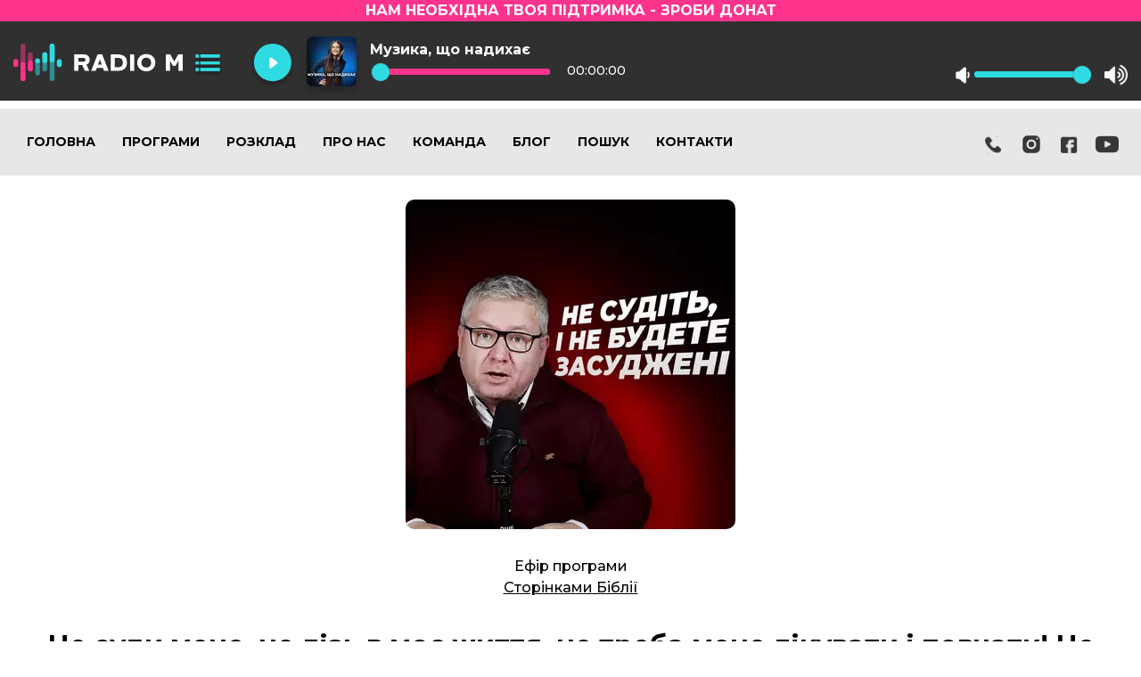

--- FILE ---
content_type: text/html; charset=UTF-8
request_url: https://radiom.ua/programs/storinkami-biblii/ne-sudi-mene-ne-liz-v-moe-zhittya-ne-treba-mene-likuvati-i-povchati-ne-sudit-i-ne-budete-zasudzheni
body_size: 7025
content:
<!doctype html>
<html lang="uk" class="h-100">
<head>
    <!-- Google Tag Manager -->
    <script>
        (function(w,d,s,l,i){w[l]=w[l]||[];w[l].push({'gtm.start':
                new Date().getTime(),event:'gtm.js'});var f=d.getElementsByTagName(s)[0],
            j=d.createElement(s),dl=l!='dataLayer'?'&l='+l:'';j.async=true;j.src=
            'https://www.googletagmanager.com/gtm.js?id='+i+dl;f.parentNode.insertBefore(j,f);
        })(window,document,'script','dataLayer','GTM-KGCRL97');
    </script>
    <!-- End Google Tag Manager -->
    <script src="https://www.googleoptimize.com/optimize.js?id=OPT-NH344J2"></script>
    <script async src="https://www.googletagmanager.com/gtag/js?id=UA-114199722-1"></script>
    <!-- Global site tag (gtag.js) - Google Analytics -->
    <script>
        window.dataLayer = window.dataLayer || [];
        function gtag(){dataLayer.push(arguments);}
        gtag('js', new Date());

        gtag('config', 'UA-114199722-1');
    </script>


    <meta charset="utf-8">
    <meta name="viewport" content="width=device-width, initial-scale=1">
    <title>Не суди мене, не лізь в моє життя, не треба мене лікувати і повчати! Не судіть, і не будете засуджені! - Radio M</title>
    <meta name="keywords" content="«Не суди мене, не лізь в моє життя, не треба мене лікувати і повчати! Не судіть, і не будете засуджені!». Думаю, усі ми чули подібні слова, або і самі їх використовуємо. Більше того, доволі поширена думка, що так каже Біблія. Тому сьогодні ми спробуємо дізнатися, чи дійсно Біблія нас вчить нікого не засуджувати?" />
    <meta name="description" content="«Не суди мене, не лізь в моє життя, не треба мене лікувати і повчати! Не судіть, і не будете засуджені!». Думаю, усі ми чули подібні слова, або і самі їх використовуємо. Більше того, доволі поширена думка, що так каже Біблія. Тому сьогодні ми спробуємо дізнатися, чи дійсно Біблія нас вчить нікого не засуджувати?" />
    
    <meta prefix="og: http://ogp.me/ns#" />

    <meta property="og:url" content="https://radiom.ua/programs/storinkami-biblii/ne-sudi-mene-ne-liz-v-moe-zhittya-ne-treba-mene-likuvati-i-povchati-ne-sudit-i-ne-budete-zasudzheni" />
    <meta property="og:type" content="website" />

        <meta property="og:image" content="https://radiom.ua/assets/images/radiom_og.jpg" />
        <meta property="og:image:type" content="image/jpeg" />
    <meta property="og:image:width" content="1280" />
    <meta property="og:image:height" content="720" />
    <meta property="fb:app_id" content="321849094899394" />

            <meta name="twitter:card" content="summary_large_image">
        <meta name="twitter:image" content="https://radiom.ua/assets/images/radiom_og.jpg">
    


    <link rel="alternate" hreflang="x-default" href="https://radiom.ua/" />

    <base href="https://radiom.ua/">

    <link rel="stylesheet" href="/theme/radiom/css/style.css?v=29082025141254">
    <link rel="stylesheet" href="/theme/radiom/css/pace.min.css">
    <link rel="stylesheet" href="/theme/radiom/css/magnific-popup.css">
    <link rel="stylesheet" href="https://cdnjs.cloudflare.com/ajax/libs/OwlCarousel2/2.3.4/assets/owl.carousel.min.css" crossorigin="anonymous">
    <link rel="stylesheet" href="https://cdnjs.cloudflare.com/ajax/libs/OwlCarousel2/2.3.4/assets/owl.theme.default.min.css" crossorigin="anonymous">
    <link rel="stylesheet" href="/theme/css/custom.css?v=07112025122840">

    <link rel="shortcut icon" href="theme/favicon/favicon.ico" type="image/x-icon">
    <link rel="icon" href="theme/favicon/favicon.ico" type="image/x-icon">

    <link rel="apple-touch-icon" sizes="57x57" href="theme/favicon/apple-icon-57x57.png">
    <link rel="apple-touch-icon" sizes="60x60" href="theme/favicon/apple-icon-60x60.png">
    <link rel="apple-touch-icon" sizes="72x72" href="theme/favicon/apple-icon-72x72.png">
    <link rel="apple-touch-icon" sizes="76x76" href="theme/favicon/apple-icon-76x76.png">
    <link rel="apple-touch-icon" sizes="114x114" href="theme/favicon/apple-icon-114x114.png">
    <link rel="apple-touch-icon" sizes="120x120" href="theme/favicon/apple-icon-120x120.png">
    <link rel="apple-touch-icon" sizes="144x144" href="theme/favicon/apple-icon-144x144.png">
    <link rel="apple-touch-icon" sizes="152x152" href="theme/favicon/apple-icon-152x152.png">
    <link rel="apple-touch-icon" sizes="180x180" href="theme/favicon/apple-icon-180x180.png">
    <link rel="icon" type="image/png" sizes="192x192"  href="theme/favicon/android-icon-192x192.png">
    <link rel="icon" type="image/png" sizes="32x32" href="theme/favicon/favicon-32x32.png">
    <link rel="icon" type="image/png" sizes="96x96" href="theme/favicon/favicon-96x96.png">
    <link rel="icon" type="image/png" sizes="16x16" href="theme/favicon/favicon-16x16.png">
    <link rel="manifest" href="theme/favicon/manifest.json">
    <meta name="msapplication-TileColor" content="#ffffff">
    <meta name="msapplication-TileImage" content="theme/favicon/ms-icon-144x144.png">
    <meta name="theme-color" content="#ffffff">

</head>

<body class="d-flex flex-column h-100">
<div class="donate">
    <a href="https://secure.wayforpay.com/button/b9881d708a0b2" target="_blank">
        <span>Нам необхідна твоя підтримка</span>
    </a>
</div>
<div id="page">
    <header>
        <div class="container">

            <div class="top_mob">
    <div class="logo">
        <a href="/"><img src="/theme/radiom/img/logo_white.svg" width="155" alt="Radio M"></a>
    </div>
    <button class="mmenubl c-hamburger c-hamburger--htx">
        <span>toggle menu</span>
    </button>
    <div id="menumob" class="menumob">
        <div class="menuwrap">
            <nav>
                <ul>
                                            <li class="menu-item "><a href="/" title="Головна">Головна</a></li>
                                            <li class="menu-item "><a href="/programs" title="Програми">Програми</a></li>
                                            <li class="menu-item "><a href="/shedule" title="Розклад">Розклад</a></li>
                                            <li class="menu-item "><a href="/about" title="Про нас">Про нас</a></li>
                                            <li class="menu-item "><a href="/team" title="Команда">Команда</a></li>
                                            <li class="menu-item "><a href="/blog" title="Блог">Блог</a></li>
                                            <li class="menu-item "><a href="/search" title="Пошук">Пошук</a></li>
                                            <li class="menu-item "><a href="/contacts" title="Контакти">Контакти</a></li>
                                    </ul>
            </nav>
        </div>
    </div>
</div>
<div class="top">
    <div class="cont">
        <div class="menu">
            <nav>
                <ul>
                                            <li id="menu-item-1" class="menu-item ">
                            <a href="/" title="Головна">Головна</a>
                        </li>
                                            <li id="menu-item-2" class="menu-item ">
                            <a href="/programs" title="Програми">Програми</a>
                        </li>
                                            <li id="menu-item-3" class="menu-item ">
                            <a href="/shedule" title="Розклад">Розклад</a>
                        </li>
                                            <li id="menu-item-8" class="menu-item ">
                            <a href="/about" title="Про нас">Про нас</a>
                        </li>
                                            <li id="menu-item-9" class="menu-item ">
                            <a href="/team" title="Команда">Команда</a>
                        </li>
                                            <li id="menu-item-3221" class="menu-item ">
                            <a href="/blog" title="Блог">Блог</a>
                        </li>
                                            <li id="menu-item-4322" class="menu-item ">
                            <a href="/search" title="Пошук">Пошук</a>
                        </li>
                                            <li id="menu-item-7338" class="menu-item ">
                            <a href="/contacts" title="Контакти">Контакти</a>
                        </li>
                                    </ul>
            </nav>
        </div>
                <div class="actions">
            <ul>
                <li>
                    <a href="tel:0800301413" title="Номер прямого ефіру">
                        <img src="/theme/radiom/img/icon-phone-black.svg" alt="Номер прямого ефіру">
                    </a>
                </li>
                <li>
                    <a href="https://www.instagram.com/radiomua/" title="Radio M в Instagram" target="_blank">
                        <img src="/theme/radiom/img/instagram-black.svg" alt="Radio M в Instagram">
                    </a>
                </li>
                <li>
                    <a href="https://www.facebook.com/radiom.ua/" title="Radio M в Facebook" target="_blank">
                        <img src="/theme/radiom/img/icon-facebook-black.svg" alt="Radio M в Facebook">
                    </a>
                </li>
                <li>
                    <a href="https://www.youtube.com/channel/UCdYcuFzHJ8sKmcot00upmSg" target="_blank">
                        <img src="/theme/radiom/img/youtube-black.svg" alt="Radio M в YouTube">
                    </a>
                </li>
            </ul>
        </div>
            </div>
</div>
        </div>
    </header>

    <main>

        
    <div class="clear"></div>

    <section id="ether">
        <div class="cont">

                <div class="pimg">
                                            <img src="assets/cache/images/2023/storinkami-biblii/11_01_23_ne_sudi_mene-_ne_liz_v_moe_zhittya-_ne_treba_mene_likuvati-1-370x370-7ca.jpg.webp" srcset="assets/cache/images/2023/storinkami-biblii/11_01_23_ne_sudi_mene-_ne_liz_v_moe_zhittya-_ne_treba_mene_likuvati-1-740x740-d56.jpg.webp 2x" alt="Не суди мене, не лізь в моє життя, не треба мене лікувати і повчати! Не судіть, і не будете засуджені!" />
                    
                </div>
                <div class="col-lg-8">
                    <div class="title">
                        <div class="programtitle">Ефір програми<br><a href="/programs/storinkami-biblii">Сторінками Біблії</a></div>
                        <h1>Не суди мене, не лізь в моє життя, не треба мене лікувати і повчати! Не судіть, і не будете засуджені!</h1>

                    </div>
                    <div class="intro"><p>«Не суди мене, не лізь в моє життя, не треба мене лікувати і повчати! Не судіть, і не будете засуджені!». Думаю, усі ми чули подібні слова, або і самі їх використовуємо. Більше того, доволі поширена думка, що так каже Біблія. Тому сьогодні ми спробуємо дізнатися, чи дійсно Біблія нас вчить нікого не засуджувати?</p></div>
                    <div class="buts">
                                                    <a href="assets/files/2023/storinkami-biblii/storinkami_biblii_ne_sudi_mene-_ne_liz_v_moe_zhittya-_ne_treba_mene.mp3" class="program-but fa-solid fa-download" title="Завантажати запис ефіру на тему: Не суди мене, не лізь в моє життя, не треба мене лікувати і повчати! Не судіть, і не будете засуджені!" download></a>
                            <i class="ilisten program-but podcast-audio-file fa-regular fa-circle-play"  data-audio_file="assets/files/2023/storinkami-biblii/storinkami_biblii_ne_sudi_mene-_ne_liz_v_moe_zhittya-_ne_treba_mene.mp3" data-audio_name="Сторінками Біблії: Не суди мене, не лізь в моє життя, не треба мене лікувати і повчати! Не судіть, і не будете засуджені!" title="Слухати аудіо запис ефіру на тему: Не суди мене, не лізь в моє життя, не треба мене лікувати і повчати! Не судіть, і не будете засуджені!"></i>
                        
                                                    <a href="https://www.youtube.com/watch?v=PPWDcnwoNVo" class="popup-youtube fa-brands fa-youtube idownload videoitem program-but" title="Дивитись відео запис ефіру на тему: Не суди мене, не лізь в моє життя, не треба мене лікувати і повчати! Не судіть, і не будете засуджені!"></a>
                        
                    </div>

                </div>

        </div>
    </section>

    <section id="ethers_other">
        
                                <div class="cont">
                <div class="program_items">
                    <div class="subtitle">Інші ефіри програми</div>

                    <div class="program_items-slider owl-carousel owl-theme">
                                                                                <div class="program_item">
                                                                    <div class="program_item-image">
                                        <a href="/programs/storinkami-biblii/vin-zminyv-sum-na-radist" title="Детальніше про ефір: Він змінив сум на радість">
                                            <img src="assets/cache/images/api/storinkami-biblii/vin-zminyv-sum-na-radist-332x332-dc7.jpg.webp" srcset="assets/cache/images/api/storinkami-biblii/vin-zminyv-sum-na-radist-664x664-5bd.jpg.webp 2x" width="332" height="332" alt="Він змінив сум на радість">
                                        </a>
                                    </div>
                                                                <div class="program_item-title">
                                    <a href="/programs/storinkami-biblii/vin-zminyv-sum-na-radist" title="Детальніше про ефір: Він змінив сум на радість">
                                        Він змінив сум на радість
                                    </a>
                                </div>
                                                                    <div class="program_item-date">18/12/2025</div>
                                                                                                    <div class="program_item-desc">
                                        Івана 16:20–22
«…ви сумуватимете, але смуток ваш обернеться в радість… і радості вашої ніхто не відбере від вас».
                                    </div>
                                                            </div>
                                                                                <div class="program_item">
                                                                    <div class="program_item-image">
                                        <a href="/programs/storinkami-biblii/v-poshukakh-myru" title="Детальніше про ефір: В пошуках миру">
                                            <img src="assets/cache/images/api/storinkami-biblii/v-poshukakh-myru-332x332-dc7.jpg.webp" srcset="assets/cache/images/api/storinkami-biblii/v-poshukakh-myru-664x664-5bd.jpg.webp 2x" width="332" height="332" alt="В пошуках миру">
                                        </a>
                                    </div>
                                                                <div class="program_item-title">
                                    <a href="/programs/storinkami-biblii/v-poshukakh-myru" title="Детальніше про ефір: В пошуках миру">
                                        В пошуках миру
                                    </a>
                                </div>
                                                                    <div class="program_item-date">15/12/2025</div>
                                                                                                    <div class="program_item-desc">
                                        Світ говорить про мир, але водночас наповнений страхом, війнами, конфліктами, внутрішнім неспокоєм
Проблема не лише навколо нас — вона всередині людини
Людина не може мати справжній мир, якщо не примирена з Богом
                                    </div>
                                                            </div>
                                                                                <div class="program_item">
                                                                    <div class="program_item-image">
                                        <a href="/programs/storinkami-biblii/beznadiyne-lyudstvo-abo-advent-svichka-nadiyi" title="Детальніше про ефір: Безнадійне людство,  або Адвент &quot;свічка Надії &quot;">
                                            <img src="assets/cache/images/api/storinkami-biblii/beznadiyne-lyudstvo-abo-advent-svichka-nadiyi-332x332-dc7.jpg.webp" srcset="assets/cache/images/api/storinkami-biblii/beznadiyne-lyudstvo-abo-advent-svichka-nadiyi-664x664-5bd.jpg.webp 2x" width="332" height="332" alt="Безнадійне людство,  або Адвент &quot;свічка Надії &quot;">
                                        </a>
                                    </div>
                                                                <div class="program_item-title">
                                    <a href="/programs/storinkami-biblii/beznadiyne-lyudstvo-abo-advent-svichka-nadiyi" title="Детальніше про ефір: Безнадійне людство,  або Адвент &quot;свічка Надії &quot;">
                                        Безнадійне людство,  або Адвент &quot;свічка Надії &quot;
                                    </a>
                                </div>
                                                                    <div class="program_item-date">04/12/2025</div>
                                                                                                    <div class="program_item-desc">
                                        «Я піднявся на вершину, але на вершині нічого немає. Я хотів святкувати, а виявив пустелю.»
У світі чимало людей, які мають гроші, славу, успіх, але закінчують трагічно.
Бо темрява всередині не відступає перед зовнішнім успіхом.
Але Бог дає світло, яке не залежить від обставин.
                                    </div>
                                                            </div>
                                                                                <div class="program_item">
                                                                    <div class="program_item-image">
                                        <a href="/programs/storinkami-biblii/kontrol-chy-dovira" title="Детальніше про ефір: Контроль чи довіра.">
                                            <img src="assets/cache/images/api/storinkami-biblii/kontrol-chy-dovira-332x332-dc7.jpg.webp" srcset="assets/cache/images/api/storinkami-biblii/kontrol-chy-dovira-664x664-5bd.jpg.webp 2x" width="332" height="332" alt="Контроль чи довіра.">
                                        </a>
                                    </div>
                                                                <div class="program_item-title">
                                    <a href="/programs/storinkami-biblii/kontrol-chy-dovira" title="Детальніше про ефір: Контроль чи довіра.">
                                        Контроль чи довіра.
                                    </a>
                                </div>
                                                                    <div class="program_item-date">01/12/2025</div>
                                                                                                    <div class="program_item-desc">
                                        “Я благав Бога повернути бізнес, а Бог повернув мені себе.”
                                    </div>
                                                            </div>
                                                                                <div class="program_item">
                                                                    <div class="program_item-image">
                                        <a href="/programs/storinkami-biblii/den-knyhy-zhyttya" title="Детальніше про ефір: День книги життя">
                                            <img src="assets/cache/images/api/storinkami-biblii/den-knyhy-zhyttya-332x332-dc7.jpg.webp" srcset="assets/cache/images/api/storinkami-biblii/den-knyhy-zhyttya-664x664-5bd.jpg.webp 2x" width="332" height="332" alt="День книги життя">
                                        </a>
                                    </div>
                                                                <div class="program_item-title">
                                    <a href="/programs/storinkami-biblii/den-knyhy-zhyttya" title="Детальніше про ефір: День книги життя">
                                        День книги життя
                                    </a>
                                </div>
                                                                    <div class="program_item-date">27/11/2025</div>
                                                                                                    <div class="program_item-desc">
                                        Біблія не данa, щоб лежати на полиці.
Світильник потрібен тому, хто в русі.
Слово Боже освітлює не всю дорогу одразу,
а кілька кроків уперед — саме стільки, скільки нам потрібно сьогодні.
                                    </div>
                                                            </div>
                                                                                <div class="program_item">
                                                                    <div class="program_item-image">
                                        <a href="/programs/storinkami-biblii/ohydna-molytva" title="Детальніше про ефір: Огидна молитва">
                                            <img src="assets/cache/images/api/storinkami-biblii/ohydna-molytva-332x332-dc7.jpg.webp" srcset="assets/cache/images/api/storinkami-biblii/ohydna-molytva-664x664-5bd.jpg.webp 2x" width="332" height="332" alt="Огидна молитва">
                                        </a>
                                    </div>
                                                                <div class="program_item-title">
                                    <a href="/programs/storinkami-biblii/ohydna-molytva" title="Детальніше про ефір: Огидна молитва">
                                        Огидна молитва
                                    </a>
                                </div>
                                                                    <div class="program_item-date">24/11/2025</div>
                                                                                                    <div class="program_item-desc">
                                        Молитва — це те, що ми вважаємо святим, чистим, приємним Богові.
Але тут Соломон говорить про молитву, яку Бог відкидає.
Тобто не кожна молитва прийнятна, навіть якщо вона звучить щиро.
Бог не слухає того, хто не слухає Його.
                                    </div>
                                                            </div>
                                                                                <div class="program_item">
                                                                    <div class="program_item-image">
                                        <a href="/programs/storinkami-biblii/shcho-lamaye-lyudey" title="Детальніше про ефір: Що ламає людей?">
                                            <img src="assets/cache/images/api/storinkami-biblii/shcho-lamaye-lyudey-332x332-dc7.jpg.webp" srcset="assets/cache/images/api/storinkami-biblii/shcho-lamaye-lyudey-664x664-5bd.jpg.webp 2x" width="332" height="332" alt="Що ламає людей?">
                                        </a>
                                    </div>
                                                                <div class="program_item-title">
                                    <a href="/programs/storinkami-biblii/shcho-lamaye-lyudey" title="Детальніше про ефір: Що ламає людей?">
                                        Що ламає людей?
                                    </a>
                                </div>
                                                                    <div class="program_item-date">17/11/2025</div>
                                                                                                    <div class="program_item-desc">
                                        Бог є Люблячим Батьком. Коли Він докоряє — це завжди зцілення, а не засудження. Але трагедія стається тоді, коли людина не чує, не приймає, не реагує. Соломон попереджає: коли серце не реагує на Божі докори, воно стає твердим — і тоді крах неминучий.
                                    </div>
                                                            </div>
                                                                                <div class="program_item">
                                                                    <div class="program_item-image">
                                        <a href="/programs/storinkami-biblii/batko-syrit" title="Детальніше про ефір: Батько сиріт">
                                            <img src="assets/cache/images/api/storinkami-biblii/batko-syrit-332x332-dc7.jpg.webp" srcset="assets/cache/images/api/storinkami-biblii/batko-syrit-664x664-5bd.jpg.webp 2x" width="332" height="332" alt="Батько сиріт">
                                        </a>
                                    </div>
                                                                <div class="program_item-title">
                                    <a href="/programs/storinkami-biblii/batko-syrit" title="Детальніше про ефір: Батько сиріт">
                                        Батько сиріт
                                    </a>
                                </div>
                                                                    <div class="program_item-date">13/11/2025</div>
                                                                                                    <div class="program_item-desc">
                                        Бог особливо близький до сиріт, бо Його серце — це серце Отця. Піклування про сиріт — не просто добрий вчинок, а відображення Божої природи в нас.
                                    </div>
                                                            </div>
                                            </div>
                </div>
            </div>
        
    </section>


    </main>

    <script>

(function() {
    "use strict";
    var toggles = document.querySelectorAll(".c-hamburger");
    var mmleft = document.getElementById("menumob");

    for (var i = toggles.length - 1; i >= 0; i--) {
        var toggle = toggles[i];
        toggleHandler(toggle, mmleft);
    };
    function toggleHandler(toggle, mmleft) {
        toggle.addEventListener( "click", function(e) {
            e.preventDefault();
            (this.classList.contains("is-active") === true) ? this.classList.remove("is-active") : this.classList.add("is-active");
            mmleft.classList.toggle("active");
        });
    }
})();

</script></div>

<footer class="footer mt-auto bg-light">
    <div class="container">
        <div class="fcont">
            <div class="logof">
                <a href="/"><img src="/theme/radiom/img/logo_white.svg" width="155" alt="Radio M"></a>
            </div>
            <div class="fmenu">
                <ul>
                                            <li><a href="/" title="Головна">Головна</a></li>
                                            <li><a href="/programs" title="Програми">Програми</a></li>
                                            <li><a href="/shedule" title="Розклад">Розклад</a></li>
                                            <li><a href="/about" title="Про нас">Про нас</a></li>
                                            <li><a href="/team" title="Команда">Команда</a></li>
                                            <li><a href="/blog" title="Блог">Блог</a></li>
                                            <li><a href="/search" title="Пошук">Пошук</a></li>
                                            <li><a href="/contacts" title="Контакти">Контакти</a></li>
                                    </ul>
            </div>
        </div>
        <div class="fcopy">© Radio М, 2025. Запис і відтворення ефірних компіляцій заборонені</div>
    </div>
</footer><div id="player">
    <div class="donate">
        <a href="https://secure.wayforpay.com/button/b9881d708a0b2" target="_blank">
            <span>Нам необхідна твоя підтримка - Зроби донат</span>
        </a>
    </div>
    <div class="player_wrap">
        <div class="container">
            <div class="logo">
                <a href="/"><img src="/theme/radiom/img/logo_white.svg" width="190" alt="Radio M"></a>
            </div>
            <div class="cont">
                <div id="jquery_jplayer" data-stream_url="https://live.radiom.ua/stream_mp3">
                </div>
                <div id="jp_container" class="player rt-player">
                    <div class="player_menu">
                        <div class="player_menu_but">
                            <div class="player_menu_cont">
                                <ul>
                                    <li><a href="#" class="selectstream streamstart" data-stream="https://live.radiom.ua/stream_mp3" data-img="assets/cache/images/muzika-shho-nadihae/music-kv-56x56-ba7.jpg.webp" data-srcset="assets/cache/images/muzika-shho-nadihae/music-kv-112x112-5bd.jpg.webp 2x" data-type="main" data-title="">Eфір на Radio M</a></li>
                                    <li><a href="#" class="streamstart" data-stream="https://live.radiom.ua/music" data-img="assets/images/muzika-shho-nadihae/music-kv.jpg" data-srcset="assets/images/muzika-shho-nadihae/music-kv.jpg 2x" data-type="music" data-title="Музика на Radio M">Музика</a></li>
                                </ul>
                            </div>
                        </div>

                    </div>
                    <a href="#" class="rt-player__jp-play rt-play-pause-stop__btn jp-play streamstart" data-stream="https://live.radiom.ua/stream_mp3" data-type="main" data-title=""></a>
                    <a class="rt-player__jp-pause rt-play-pause-stop__btn jp-pause" href="#" style="display: none;">Pause</a>
                    <div id="jp-progress" class="rt-player__rt-player-jp-progress rt-player-jp-progress jp-progress">
                        <div class="player_col player_image">
                            <div class="player_img">
                                <img src="assets/cache/images/muzika-shho-nadihae/music-kv-56x56-ba7.jpg.webp" srcset="assets/cache/images/muzika-shho-nadihae/music-kv-112x112-5bd.jpg.webp 2x" width="56px" height="56px" alt="">
                            </div>
                        </div>
                        <div class="player_col player_title">
                            <div>
                                <div class="rt-player__rt-song-name rt-song-name track-name">Музика, що надихає</div>
                                <div class="rt-player-jp-progress__jp-seek-bar jp-seek-bar" style="width: 0%;">
                                    <div class="rt-player-jp-progress__jp-play-bar jp-play-bar" style="width: 0%;"></div>
                                </div>
                                <input type="range" id="jp-play-range" class="rt-player-jp-progress__jp-play-range jp-play-range" value="0" max="100" oninput="rangevalue.value=value" disabled>
                                <span id="jp-time" class="rt-playe__jp-current-time jp-current-time">00:00:00</span>
                            </div>
                        </div>
                        <div class="rt-player__jp-volume-controls jp-volume-controls righted">
                            <button class="rt-player__jp-mute jp-mute" role="button" tabindex="0">mute</button>

                            <div class="rt-player__jp-volume-bar jp-volume-bar">
                                <div class="rt-player__jp-volume-bar-value jp-volume-bar-value" style="width: 100%;"></div>
                            </div>
                            <input type="range" id="jp-volume-range" class="jp-volume-controls__jp-play-range jp-play-range" value="0" max="100" style="background-size: 100% 100%;">
                            <button class="rt-player__jp-volume-max jp-volume-max" role="button" tabindex="0">max volume</button>
                        </div>

                    </div>
                </div>
            </div>
        </div>
    </div>

</div><script src="/theme/radiom/js/jquery-3.6.0.min.js"></script>
<script src="https://cdnjs.cloudflare.com/ajax/libs/OwlCarousel2/2.3.4/owl.carousel.min.js" crossorigin="anonymous"></script>
<script src="https://kit.fontawesome.com/865aa6fdbe.js" crossorigin="anonymous"></script>
<script src="/theme/radiom/js/player.js"></script>
<script src="/theme/radiom/js/jquery.magnific-popup.min.js"></script>
<script src="/theme/radiom/js/script.js"></script>


<!--Start of Tawk.to Script-->
<script type="text/javascript">
    var Tawk_API=Tawk_API||{}, Tawk_LoadStart=new Date();
    (function(){
        var s1=document.createElement("script"),s0=document.getElementsByTagName("script")[0];
        s1.async=true;
        s1.src='https://embed.tawk.to/65b27b1e8d261e1b5f57ec0f/1hl0j1sgc';
        s1.charset='UTF-8';
        s1.setAttribute('crossorigin','*');
        s0.parentNode.insertBefore(s1,s0);
    })();
</script>
<!--End of Tawk.to Script-->
<script>
    const rangeInputs = document.querySelectorAll('input[type="range"]')

    function handleInputChange(e) {
        let target = e.target
        if (e.target.type !== 'range') {
            target = document.getElementById('range')
        }
        const min = target.min
        const max = target.max
        const val = target.value

        target.style.backgroundSize = (val - min) * 100 / (max - min) + '% 100%'
    }

    rangeInputs.forEach(input => {
        input.addEventListener('input', handleInputChange)
    });

    $(document).ready(function(){

        $("body").on("click", "#menumob nav a", function () {
            $("#menumob").toggleClass("active");
            $(".c-hamburger").toggleClass("is-active");
            $("body").toggleClass("active");
        });

    });

    $(document).ready(function() {
        $('.popup-youtube, .popup-vimeo, .popup-gmaps').magnificPopup({
            disableOn: 700,
            type: 'iframe',
            mainClass: 'mfp-fade',
            removalDelay: 160,
            preloader: true,
            fixedContentPos: false
        });
    });

</script>

</body>
</html>

--- FILE ---
content_type: text/css
request_url: https://radiom.ua/theme/radiom/css/style.css?v=29082025141254
body_size: 9642
content:
@import url('https://fonts.googleapis.com/css2?family=Montserrat:wght@500;700;800&display=swap');

/* Box sizing rules */
*,
*::before,
*::after {
    box-sizing: border-box;
}

/* Remove default margin */
body,
h1,
h2,
h3,
h4,
p,
figure,
blockquote,
dl,
dd {
    margin: 0;
}

/* Remove list styles on ul, ol elements with a list role, which suggests default styling will be removed */
ul[role="list"],
ol[role="list"] {
    list-style: none;
}

/* Set core root defaults */
html:focus-within {
    scroll-behavior: smooth;
}

/* Set core body defaults */
body {
    min-height: 100vh;
    text-rendering: optimizeSpeed;
    line-height: 1.5;
}

/* A elements that don't have a class get default styles */
a:not([class]) {
    text-decoration-skip-ink: auto;
}

/* Make images easier to work with */
img,
picture {
    max-width: 100%;
    display: block;
}

/* Inherit fonts for inputs and buttons */
input,
button,
textarea,
select {
    font: inherit;
}

/* Remove all animations and transitions for people that prefer not to see them */
@media (prefers-reduced-motion: reduce) {
    html:focus-within {
        scroll-behavior: auto;
    }
    *,
    *::before,
    *::after {
        animation-duration: 0.01ms !important;
        animation-iteration-count: 1 !important;
        transition-duration: 0.01ms !important;
        scroll-behavior: auto !important;
    }
}

/*Bootstrap*/
.flex-column {
    flex-direction: column!important;
}

.h-100 {
    height: 100%!important;
}

.d-flex {
    display: flex!important;
}

.py-3 {
    padding-top: 1rem!important;
    padding-bottom: 1rem!important;
}

.mt-auto {
    margin-top: auto!important;
}

.donate {
    background-color: #FE338C;
    text-align: center;
    align-items: center;
    justify-content: center;
    font-weight: bold;
    color: #fff;
    text-transform: uppercase;
}

.donate a {
    display: block;
    color: #fff;
    text-decoration: none;
}

.donate a:hover {
    text-decoration: underline;
}

/*Player*/
#player {
    position: fixed;
    width: 100%;
    background-color: rgba(26,26,26,0.9);
    z-index: 100;
}

.player_wrap {
    display: flex;
    height: 89px;
}

#player .container {
    position: relative;
}

.logo {
    position: absolute;
    top: 25px;
    left: 85px;
}

.logo.christmaslogo {
    top: 26px;
}

/*Основные стили страницы*/
body {
    font-family: 'Montserrat', sans-serif;
    margin: 0;
}

.container {
    width: 100%;
    max-width: 1920px;
    padding: 0 15px;
    margin: 0 auto;
}

.cont {
    width: 100%;
    max-width: 1250px;
    margin: 0 auto;
}

header {
    background-color: #000;
}

#page header.main .container {
    display: flex;
    position: relative;
    z-index: 100;
    justify-content: center;
    align-items: center;
    height: 887px;
    background-repeat: no-repeat;
    background-size: cover;
}

header .top {
    position: absolute;
    left: 0;
    top: 122px;
    width: 100%;
    padding-top: 27px;
    padding-bottom: 27px;
    background-color: #E7E7E7;
}

header.main .top {
    /*position: relative;*/
    z-index: 2;
    padding-top: 0;
    padding-bottom: 0;
    top: 152px;
    background-color: transparent;
}

header .intro {
    position: relative;
    text-align: center;
    color: #fff;
    z-index: 2;
}

.menu ul {
    display: flex;
    margin: 0;
    padding: 0;
}

.menu ul li {
    font-size: 14px;
    font-weight: 700;
    color: #000;
    margin: 0 15px;
    list-style: none;
}

header.main .menu ul li {
    text-shadow: #000000 1px 0 30px;
    color: #fff;
}

.menu ul li a {
    color: inherit;
    text-decoration: none;
    text-transform: uppercase;
}

header.main .menu ul li a {
    color: #fff
}

.menu ul li a:hover,
.menu ul li.active a {
    /*text-decoration: underline;*/
    color: #FE338C;
}

header .intro h1 {
    margin: 0;
    font-size: 64px;
    line-height: 78px;
}

header .intro .title {
    font-weight: bold;
    margin: 0;
    font-size: 64px;
    line-height: 78px;
}

header .intro .subtitle {
    font-size: 18px;
    line-height: 26px;
    margin-top: 40px;
}

header .top .cont {
    display: flex;
    position: relative;
}

header .top .actions {
    position: absolute;
    right: 0;
}

header .top .actions ul {
    display: flex;
    align-items: center;
    justify-content: center;
    margin: 0;
    padding: 0;
}

header .top .actions ul li {
    list-style: none;
    margin-left: 10px;
    margin-right: 10px;
}

#onair {
    margin-top: 70px;
}

#onair .cont {
    display: flex;
    flex-wrap: nowrap;
}

#onair .program_onair {
    position: relative;
    width: 50%;
    border-radius: 10px;
    overflow: hidden;
}

#onair .links {
    display: block;
    margin-top: 50px;
}

.program_onair .playbut {
    position: absolute;
    top: 7px;
    left: 7px;
    width: 62px;
    height: 62px;
    background-image: url('../img/play_onair.svg');
    background-repeat: no-repeat;
}

#onair .program_onair_opys {
    width: 50%;
    padding-left: 40px;
}

#onair .title {
    color: #FE338C;
    font-size: 36px;
    font-weight: 700;
    margin-bottom: 30px;
    text-align: center;
}

#onair .title .cont {
    display: flex;
}

#onair .programtitle {
    color: #000;
    font-size: 30px;
    font-weight: 700;
    margin-top: 15px;
}

#onair .programtitle a {
    color: #000;
}

#onair .programintro {
    margin-top: 15px;
}

#onair .program_onair_opys p {
    font-size: 18px;
    font-weight: 500;
    margin-bottom: 30px;
}

#onair .program_onair_opys p a {
    color: #FE338C;
    font-weight: bold;
}

.program_onair_opys .program_next {
    font-size: 24px;
    font-weight: 700;
    margin-bottom: 18px;
}

.program_onair_opys .program_next_opys {
    display: flex;
}

.program_next_opys_img {
    margin-right: 15px;
    border-radius: 10px;
    overflow: hidden;
}

.program_next_title {
    font-size: 24px;
    line-height: 1.2;
    font-weight: 700;
}

#programsmain {
    margin-top: 123px;
}

#programsmain ul {
    display: flex;
    flex-wrap: wrap;
    margin: 0;
    padding: 0;
    justify-content: space-between;
}

#programsmain ul li {
    list-style: none;
    margin-bottom: 10px;
}

#programsmain ul li:nth-child(7),
#programsmain ul li:nth-child(8),
#programsmain ul li:nth-child(9) {
    margin-bottom: 0;
}

#programsmain .stitle {
    font-size: 36px;
    font-weight: 700;
    margin-bottom: 32px;
    text-align: center;
}

#programsmain .cont {
    position: relative;
}

.programsmain_wrap {
    background-color: #F8F8F8;
}

#about {
    margin-top: 166px;
}

#about .cont {
    min-height: 544px;
    background-image: url('../img/about.jpeg');
    background-repeat: no-repeat;
    background-size: contain;
}

.about {
    float: right;
    width: 45%;
}

.about .title {
    text-align: center;
    font-size: 48px;
    font-weight: 700;
    margin-bottom: 15px;
}

.about ul {
    margin: 0;
    padding: 0;
}

.about ul li {
    font-size: 18px;
    list-style: none;
}

.about .but {
    text-align: center;
    margin-top: 50px;
}

a.butmore {
    background-color: #FE338C;
    box-shadow: 0px 4px 4px rgba(0, 0, 0, 0.25);
    border-radius: 100px;
    color: #FAFAFA;
    font-size: 14px;
    font-weight: 700;
    padding: 13px 22px 10px;
    text-decoration: none;
    line-height: 1;
}

button.butmore {
    background-color: #FE338C;
    box-shadow: 0px 4px 4px rgba(0, 0, 0, 0.25);
    border-radius: 100px;
    color: #FAFAFA;
    font-size: 14px;
    font-weight: 700;
    padding: 14px 22px 11px;
    text-decoration: none;
    border: none;
    line-height: 1;
}

a.butmore:hover {
    background-color: #2DDBE2;
}

button.butmore:hover {
    background-color: #2DDBE2;
    cursor: pointer;
}

#dovira {
    background-color: #121212;
    margin-top: 166px;
}

#dovira .cont {
    display: flex;
    justify-content: center;
    align-items: center;
}

.dovira_about {
    color: #fff;
    padding-left: 30px;
}

.dovira_about .title {
    font-size: 36px;
    font-weight: 700;
    margin-bottom: 38px;
}

.dovira_about p {
    font-size: 18px;
}

.dovira_about .number {
    margin-top: 26px;
    font-size: 48px;
    font-weight: 700;
}

.dovira_about .number a {
    text-decoration: none;
    color: inherit;
}

.dovira_about .number a:hover {
    text-decoration: underline;
}

#apps {
    text-align: center;
    margin-top: 109px;
    overflow: hidden;
}

#apps .cont {
    position: relative;
    padding-bottom: 110px;
}

#apps .title {
    font-size: 36px;
    font-weight: 700;
    line-height: 43px;
    margin-bottom: 38px;
}

#apps p {
    font-size: 18px;
    margin-bottom: 51px;
}

#apps .butmore {
    margin: 0 10px;
}

.appimg {
    position: absolute;
    left: -215px;
    bottom: -170px;
}

footer {
    background-color: #0A0A0A;
    padding-top: 80px;
    padding-bottom: 30px;
}

.logof {
    margin-left: 63px;
}

.fcont {
    display: flex;
}

.fmenu {
    padding-top: 10px;
}

.fmenu ul {
    display: flex;
    margin: 0 0 0 30px;
    padding: 0;
}

.fmenu ul li {
    font-size: 14px;
    margin-left: 15px;
    margin-right: 15px;
}

.fmenu ul li a {
    color: #fff;
    text-decoration: none;
}

.fmenu ul li a:hover {
    text-decoration: underline;
}

.fcopy {
    font-size: 12px;
    margin-top: 50px;
    margin-left: 63px;
    color: #fff;
}

.link_schedule {
    display: inline-block;
    width: 45px;
    height: 65px;
    position: absolute;
    left: -45px;
    top: 0;
    background-color: #FE338C;
    background-image: url('../img/icon-calendar.svg');
    background-position: center;
    background-size: 26px 26px;
    background-repeat: no-repeat;
}

.link_all_programs {
    display: inline-block;
    width: 45px;
    height: 65px;
    position: absolute;
    right: -45px;
    bottom: 0;
    background-color: #FE338C;
    background-image: url('../img/icon-arrow.svg');
    background-position: center;
    background-size: 26px 26px;
    background-repeat: no-repeat;
    text-indent: -9999px;
}

.link {
    color: #fff;
}

.jp-play {
    display: inline-block;
    width: 55px;
    height: 50px;
    background-image: url('../img/player_play.svg');
    background-repeat: no-repeat;
    background-size: 50px 50px;
    margin-right: 40px;
    margin-top: 10px;
}

.jp-pause {
    display: inline-block;
    width: 55px;
    height: 50px;
    background-size: 50px 50px;
    margin-right: 40px;
    background-image: url('../img/button_pause.svg');
    background-repeat: no-repeat;
    text-indent: -99999px;
    margin-top: 10px;
}

.player {
    display: flex;
    height: 89px;
    align-items: center;
}

.jp-progress {
    display: flex;
    height: 89px;
    width: 100%;
}

.player_col {
    height: 89px;
}

.player_image {
    display: flex;
    align-items: center;
}

.rt-song-name {
    font-size: 16px;
    line-height: 1.2;
    height: 21px;
    overflow: hidden;
    color: #fff;
    font-weight: 700;
}

.player_img {
    display: inline-block;
    overflow: hidden;
    filter: drop-shadow(0px 4px 4px rgba(0, 0, 0, 0.25));
    border-radius: 7px;
    width: 56px;
    height: 56px;
    margin-right: 15px;
}

.player_title {
    display: flex;
    align-items: center;
}

#jp-play-range,
#jp-volume-range {
    -webkit-appearance: none;
    margin-right: 15px;
    width: 500px;
    height: 7px;
    background: #FE338C;
    border-radius: 5px;
    background-image: linear-gradient(#2EDBE2, #2EDBE2);
    background-size: 0% 100%;
    background-repeat: no-repeat;
}

#jp-volume-range {
    width: 131px;
}

.jp-current-time {
    color: #fff;
    font-size: 14px;
}

/* Input Thumb */
#jp-play-range::-webkit-slider-thumb,
#jp-volume-range::-webkit-slider-thumb {
    -webkit-appearance: none;
    height: 20px;
    width: 20px;
    border-radius: 50%;
    background: #2EDBE2;
    cursor: ew-resize;
    box-shadow: 0 0 2px 0 #555;
    transition: background .3s ease-in-out;
}

#jp-play-range::-moz-range-thumb,
#jp-volume-range::-moz-range-thumb {
    -webkit-appearance: none;
    height: 20px;
    width: 20px;
    border-radius: 50%;
    background: #2EDBE2;
    cursor: ew-resize;
    box-shadow: 0 0 2px 0 #555;
    transition: background .3s ease-in-out;
}

#jp-play-range::-ms-thumb,
#jp-volume-range::-ms-thumb {
    -webkit-appearance: none;
    height: 20px;
    width: 20px;
    border-radius: 50%;
    background: #2EDBE2;
    cursor: ew-resize;
    box-shadow: 0 0 2px 0 #555;
    transition: background .3s ease-in-out;
}

#jp-play-range::-webkit-slider-thumb:hover,
#jp-volume-range::-webkit-slider-thumb:hover {
    background: #2EDBE2;
}

#jp-play-range::-moz-range-thumb:hover,
#jp-volume-range::-moz-range-thumb:hover {
    background: #2EDBE2;
}

#jp-play-range::-ms-thumb:hover,
#jp-volume-range::-ms-thumb:hover{
    background: #2EDBE2;
}

/* Input Track */
#jp-play-range::-webkit-slider-runnable-track,
#jp-volume-range::-webkit-slider-runnable-track {
    -webkit-appearance: none;
    box-shadow: none;
    border: none;
    background: transparent;
}

#jp-play-range::-moz-range-track,
#jp-volume-range::-moz-range-track {
    -webkit-appearance: none;
    box-shadow: none;
    border: none;
    background: transparent;
}

#jp-play-range::-ms-track,
#jp-volume-range::-ms-track {
    -webkit-appearance: none;
    box-shadow: none;
    border: none;
    background: transparent;
}

output {
    background: #ff4500;
    padding: 5px 16px;
    border-radius: 3px;
    color: #fff;
}

.jp-volume-controls {
    display: flex;
    align-items: center;
    padding-top: 30px;
}

.jp-volume-max {
    border: none;
    background-image: url('../img/volume_plus.svg');
    background-position: center center;
    background-repeat: no-repeat;
    background-color: transparent;
    text-indent: -9999px;
    width: 26px;
    height: 26px;
}

.jp-mute {
    border: none;
    background-image: url('../img/volume_minus.svg');
    background-position: center center;
    background-repeat: no-repeat;
    background-color: transparent;
    text-indent: -9999px;
    width: 22px;
    height: 22px;
}

.righted {
    margin-left: auto;
}

.menumob {
    display: none;
}

.top_mob {
    position: relative;
    z-index: 5;
    display: none;
}

main {
    margin-top: 200px;
}

main.mainpage {
    margin-top: 0;
}

.page_header {
    margin-bottom: 30px;
    padding-top: 15px;
}

#program {
    margin-bottom: 50px;
}

#programs .program_item {
    display: flex;
    padding-bottom: 70px;
    margin-bottom: 70px;
    border-bottom: 2px solid rgba(209, 209, 209, 0.5);
}

#programs .program_img {
    width: 381px;
    max-width: 100%;
    margin-right: 70px;
}

#programs .program_img img {
    filter: drop-shadow(10px 10px 30px rgba(0, 0, 0, 0.25));
    border-radius: 10px;
    max-width: 100%;
}

#programs .program_desc {
    flex: 1 0;
}

#programs .program_desc .progtam_title {
    font-size: 24px;
    font-weight: 700;
    margin-bottom: 20px;
}

#programs .program_desc .progtam_title a {
    color: inherit;
    text-decoration: none;
}

#programs .program_desc .progtam_title a:hover {
    text-decoration: underline;
}

.page_program {
    padding-top: 30px;
}

.page_program .program_desc {
    min-height: 501px;
    background-image: url('../img/bg-program.svg');
    background-repeat: no-repeat;
    background-position: center 0px;
}

.page_program .program_image {
    text-align: center;
    margin-bottom: 36px;
}

.page_program .program_image img {
    border-radius: 10px;
    margin: 0 auto;
}

.page_program .program_title {
    text-align: center;
    margin-bottom: 30px;
    font-size: 24px;
}

.page_program .program_intro {
    margin: 0 auto;
    max-width: 770px;
    text-align: left;
}

.page_program .program_items {
    margin-top: 100px;
}

.page_program .program_items .subtitle {
    font-size: 24px;
    font-weight: 700;
    text-align: center;
    border-bottom: 2px solid rgba(209, 209, 209, 0.5);
    padding-bottom: 17px;
}

.program_items .program_item {
    margin-top: 33px;
    padding-bottom: 33px;
    border-bottom: 2px solid rgba(209, 209, 209, 0.5);
}

.program_items .program_item:last-child {
    border: none;
}

.program_items .program_item .program_item-image {
    margin-bottom: 15px;
}

.program_items .program_item .program_item-image img {
    border-radius: 10px;
    margin: 0 auto;
}

.program_items .program_item .program_item-title {
    text-align: center;
    font-size: 20px;
    font-weight: 700;
    max-width: 745px;
    margin: 0 auto;
}

.program_items .program_item .program_item-title a {
    color: inherit;
    text-decoration: none;
}

.program_items .program_item .program_item-title a:hover {
    text-decoration: underline;
}

.program_items .program_item .program_item-date {
    color: rgba(0, 0, 0, 0.5);
    font-size: 16px;
    text-align: center;
    margin-bottom: 15px;
}

.program_items .program_item .program_item-desc {
    max-width: 745px;
    margin: 0 auto;
    text-align: left;
}

.program_items .program_item .program_item-but {
    margin-top: 30px;
    text-align: center;
}

.program_items .program_item .program_item-but a,
.program_items .program_item .program_item-but button {
    margin-left: 10px;
    margin-right: 10px;
}

ul.pagination {
    display: flex;
    align-items: center;
    justify-content: center;
    margin: 50px 0 70px;
    padding: 0;
}

ul.pagination li {
    list-style: none;
    font-size: 18px;
}

ul.pagination li a {
    color: #000;
    text-decoration: none;
    padding-left: 5px;
    padding-right: 5px;
}

ul.pagination li.active span {
    color: #FE338C;
    padding-left: 5px;
    padding-right: 5px;
}

ul.pagination li a:hover {
    text-decoration: underline;
}

#schedule .cont {
    max-width: 730px;
    margin: 0 auto;
}

.schedule-block .program {
    display: flex;
    align-items: center;
    font-size: 18px;
    font-weight: 700;
    padding-bottom: 30px;
    margin-bottom: 30px;
    border-bottom: 2px solid rgba(209, 209, 209, 0.5);
    color: #000;
    text-decoration: none;
}

.schedule-block .program:last-child {
    border: none;
}

.schedule-block .program:hover {
    text-decoration: underline;
}

.schedule-block .program > span.program-time {
    flex: 1;
    text-align: right;
    padding-right: 30px;
}

.schedule-block .program > span.program-name {
    flex: 1;
    padding-left: 30px;
}

.schedule-block .program .program-image {
    border-radius: 10px;
}

.schedule-block .weekdays {
    display: flex;
    justify-content: space-between;
    align-items: center;
    margin-bottom: 95px;
}

.schedule-block .weekdays a {
    display: block;
    padding: 6px 11px;
    border-radius: 10px;
    background: #FE338C;
    line-height: 1;
    text-decoration: none;
    color: #fff;
    font-size: 14px;
    font-weight: 700;
    text-transform: uppercase;
}

.schedule-block .weekdays a.active {
    background: #2EDBE2;
}

#schedule .cont h1 {
    font-size: 24px;
    margin-bottom: 30px;
    text-align: center;
    padding-top: 15px;
}

.team-items {
    display: flex;
    flex-wrap: wrap;
}

.team-item {
    width: 33.33%;
    text-align: center;
    margin-bottom: 70px;
}

.team-item .team-photo {
    display: inline-block;
    border-radius: 130px;
    overflow: hidden;
    margin-right: 15px;
    margin-left: 15px;
}

.team-item .team-photo.gender1 {
    border: 4px solid #2EDBE2;
}

.team-item .team-photo.gender2 {
    border: 4px solid #FE338C;
}

.team-item .itemimg {
    margin-bottom: 15px;
}

.team-item .itemtit,
.team-item .itemintro {
    color: #000;
    padding-left: 15px;
    padding-right: 15px;
}

.team-item .itemtit {
    font-size: 18px;
    margin-bottom: 5px;
}

.team-item .itemtit a {
    color: inherit;
    text-decoration: none;
}

.team-item .itemintro {
    font-size: 14px;
}

.team-title {
    text-align: center;
}

#blog {
    margin-bottom: 100px;
}

#blog .blogwrap {
    display: flex;
    flex-wrap: wrap;
}

#blog .blogitem {
    width: 50%;
}

#blog .blogitem {
    text-align: center;
    margin-bottom: 70px;
}

#blog .blogitem .itemtit {
    font-size: 18px;
    width: 100%;
    max-width: 381px;
    margin: 0 auto 15px;
}

#blog .blogitem .itemtit a {
    color: inherit;
}

#blog .blogitem .itemimg img {
    display: inline-block;
    width: 100%;
    max-width: 381px;
    border-radius: 10px;
    margin: 0 auto;
}

#blog .blogitem .itemimg {
    margin-bottom: 15px;
}

div.pagination {
    display: flex;
    align-items: center;
    justify-content: center;
    margin: 50px 0 70px;
    padding: 0;
}

div.pagination a {
    display: inline-block;
    font-size: 18px;
    color: #000;
    text-decoration: none;
    padding-left: 5px;
    padding-right: 5px;
}

div.pagination b {
    font-size: 18px;
    color: #FE338C;
    padding-left: 5px;
    padding-right: 5px;
}

#blog .pagination {
    margin-top: 0px;
}

#blog .blogitem .itemsum {
    width: 381px;
    margin: 0 auto;
}

#blog-item {
    margin-bottom: 70px;
}

#blog-item .cont {
    width: 100%;
    max-width: 740px;
    padding-left: 15px;
    padding-right: 15px;
}

#blog-item .cont p {
    margin-bottom: 15px;
}

#blog-item .blog-item-img img {
    max-width: 381px;
    margin: 0 auto;
    border-radius: 10px;
}

#blog-item .blog-item-img {
    margin-bottom: 30px;
}

#blog-item li {
    margin-bottom: 15px;
}

.page_header h1 {
    text-align: center;
}

#text {
    margin-bottom: 70px;
}

#text .cont {
    max-width: 740px;
}

#text .cont p {
    margin-bottom: 15px;
}

#search {
    text-align: center;
    margin-bottom: 30px;
}

#search input {
    border: 1px solid #FE338C;
    border-radius: 5px;
    padding: 5px 20px;
    min-width: 300px;
    outline-color: #2EDBE2;
    margin-bottom: 15px;
    text-align: center;
}

.noresult {
    text-align: center;
}

.payabout {
    margin-bottom: 15px;
}

.payur {
    margin-top: 30px;
}

.payur .title {
    margin-bottom: 30px;
}

#donate .docs {
    margin-top: 30px;
}

#donate .docs li {
    list-style: none;
}

#donate .docs ul {
    margin: 0;
    padding: 0;
}

#donate .docs li a {
    color: #FE338C;
}

#donate .cont {
    width: 100%;
    max-width: 740px;
}

#donate img {
    display: inline;
    margin: 0;
    width: auto;
}

.cards_logo {
    margin-top: 15px;
}

#search-result .program_items {
    margin-top: 30px;
}

.statinfo {
    text-align: center;
    color: #FE338C;
}

.player_menu {
    position: relative;
    margin-right: 30px;
    margin-top: 10px;
}

.player_menu_but {
    width: 36px;
    height: 25px;
    background-image: url('../img/menu_player.svg');
    background-repeat: no-repeat;
    background-size: 36px 25px;
    cursor: pointer;
}

.player_menu_but.active {
    background-image: url('../img/menu_player_active.svg');
}

.player_menu_but .player_menu_cont {
    display: none;
    position: absolute;
    left: 50px;
    top: -37px;
    height: 89px;
    background-color: rgba(26,26,26,0.9);
    z-index: 100;
    min-width: 750px;
}

.player_menu_but .player_menu_cont.active {
    display: block;
}

.player_menu_but .player_menu_cont ul {
    display: flex;
    margin: 0;
    padding: 0;
    align-items: center;
    height: 89px;
    user-select: none;
}

.player_menu_but .player_menu_cont ul li {
    width: auto;
    text-align: center;
    white-space: nowrap;
    list-style: none;
}

.player_menu_but .player_menu_cont ul li a {
    position: relative;
    color: #fff;
    display: flex;
    padding-left: 20px;
    padding-right: 20px;
    text-decoration: none;
    height: 89px;
    align-items: center;
    /*border-right: 1px solid #FE338C;*/
    margin-right: 1px;
}

.player_menu_but .player_menu_cont ul li a:after {
    content: '';
    position: absolute;
    right: -1px;
    top: 15px;
    height: 59px;
    width: 1px;
    background-color: #FE338C;
}

.player_menu_but .player_menu_cont ul li a:hover {
    background-color: #FE338C;
}

.player_menu_but .player_menu_cont ul li a.active {
    background-color: #FE338C;
}

.team-member_about {
    text-align: center;
    margin-bottom: 70px;
    padding-left: 15px;
    padding-right: 15px;
}

.team-member_about .pimg {
    margin-bottom: 36px;
}

.team-member_about .pimg img {
    border-radius: 185px;
    margin-left: auto;
    margin-right: auto;
}

.team-member_about h1 {
    font-size: 36px;
    line-height: 1.1;
    margin-bottom: 15px;
}

.team-member_about .intro {
    font-size: 24px;
    font-weight: bold;
    margin-bottom: 30px;
}

.coopis {
    max-width: 770px;
    margin-left: auto;
    margin-right: auto;
}

.coopis p {
    margin-bottom: 15px;
}

.page_header-programs h1 {
    text-align: left;
}

.day_title {

}

#ether .pimg {
    margin-bottom: 30px;
}

#ether .pimg img {
    margin-left: auto;
    margin-right: auto;
    border-radius: 10px;
}

#ether h1 {
    text-align: center;
    margin-bottom: 15px;
    font-size: 30px;
}

#ether .programtitle {
    text-align: center;
    margin-bottom: 30px;
}

#ether .programtitle a {
    color: inherit;
}

#ether .intro {
    margin-bottom: 30px;
    width: 100%;
    max-width: 700px;
    margin-left: auto;
    margin-right: auto;
}

#ether .buts {
    text-align: center;
    margin-bottom: 30px;
}

#ether .buts > a,
#ether .buts > button {
    margin-left: 10px;
    margin-right: 10px;
}

.main {
    position: relative;
}

.bgc {
    position: absolute;
    left: 0;
    top: 0;
    width: 100%;
    height: 100%;
    background-color: rgba(0,0,0,0.5);
}

header.main {
    background-repeat: no-repeat;
    background-position: center;
    background-size: cover;
}

.program-desc {
    display: block;
    margin-left: 15px;
}

.program-time {
    display: block;
    font-size: 26px;
}

.butarch {
    margin-bottom: 50px;
    text-align: center;
    font-size: 30px;
}

.butarch a.butmore {
    font-size: 20px;
}

.program-but {
    color: #FE338C;
    font-size: 24px;
    text-decoration: none;
    margin-left: 20px;
    margin-right: 20px;
    cursor: pointer;
}

.team-item {
    padding-left: 15px;
    padding-right: 15px;
}

.team-item .itemimg img {
    border-radius: 10px;
}

.team-item .itemimg {
    position: relative;
    margin-left: auto;
    margin-right: auto;
    max-width: 100%;
    width: 260px;
    height: 0;                 /* Задаємо висоту як 0 */ /* Відступ внизу рівний 100% ширини елемента, що забезпечує співвідношення сторін 1:1 */
    overflow: hidden;/* Сховати вміст, який може виходити за межі блоку */
}

.team-item .top-image, .bottom-image {
    position: absolute;
    top: 0;
    left: 0;
    width: 100%;
    transition: opacity 0.4s; /* анімація зміни прозорості */
}

.team-item .top-image:hover {
    opacity: 0; /* зробити прозорим при наведенні */
}

.team_ai {
    text-align: center;
    margin-bottom: 50px;
    font-size: 20px;
}

.team_ai a {
    display: inline-block;
    border-radius: 10px;
    line-height: 1;
    color: #FE338C;
    font-size: 20px;
    font-weight: 700;
    margin: 10px 10px;
    text-decoration: underline;
}

.team_ai a.active {
    text-decoration: none;
    color: #2EDBE2;
}

.contacts .phones {
    font-size: 20px;
    text-align: center;
}

.contacts .phones div {
    margin-bottom: 30px;
}

.contacts .phones .small {
    font-size: 14px;
}

.contacts .phones div a {
    color: inherit;
}

.contacts .phones .number {
    font-size: 30px;
}

.contacts .ss {
    text-align: center;
    margin-bottom: 50px;
}

.contacts .ss .icon {
    text-align: center;
}

.contacts .ss .icon img {
    display: inline-block;
}

.contacts .ss ul {
    padding: 0;
}

.contacts .ss ul li {
    list-style: none;
    padding: 0;
}

.contacts .ss .title {
    font-size: 20px;
}

.contacts .ss a {
    color: inherit;
}

.contacts .ss a:hover {
    color: #FE338C;
}

.contacts .content {
    text-align: center;
    margin-left: auto;
    margin-right: auto;
    width: 600px;
    max-width: 100%;
    margin-bottom: 50px;
}

.contacts .content p {
    margin-bottom: 15px;
}

.contacts .content .title {
    font-size: 20px;
    margin-bottom: 15px;
}















@media (max-width: 1920px) {

    #jp-play-range, #jp-volume-range {
        width: 400px;
    }

    #jp-volume-range {
        width: 131px;
    }

    .player {
        margin-left: 200px;
    }

}



@media (max-width: 1439px) {
    #jp-play-range, #jp-volume-range {
        width: 200px;
    }

    #jp-volume-range {
        width: 131px;
    }

    .logo {
        left: 15px;
    }

    .player {
        margin-left: 200px;
    }

    .jp-play {
        width: 55px;
        margin-right: 15px;
    }

    #programsmain .links {
        position: absolute;
        bottom: -70px;
        width: 100%;
        text-align: center;
    }

    a.link_all_programs {
        display: inline-block;
        background-color: #FE338C;
        box-shadow: 0px 4px 4px rgb(0 0 0 / 25%);
        border-radius: 100px;
        color: #FAFAFA;
        font-size: 14px;
        font-weight: 700;
        padding: 13px 22px 10px;
        text-decoration: none;
        position: relative;
        right: auto;
        background-image: none;
        width: auto;
        height: auto;
        margin: 0 auto;
        text-indent: 0px;
    }

    .program_onair img {
        height: auto;
    }

    .programsmain_wrap li {
        width: 32%;
    }

    .link_schedule {
        display: none;
    }
}


@media (max-width: 1023px) {

    body.active {
        overflow-y: hidden;
    }

    #player {
        height: 118px;
    }

    .player {
        margin-left: 0;
        height: 70px;
    }

    .player_title {
        align-items: baseline;
    }

    .jp-progress {
        height: 40px;
    }

    header .top {
        display: none;
    }

    header.main .top {
        display: block;
        position: absolute;
    }

    .menumob.active {
        display: block;
        position: fixed;
        left: 0;
        top: 0;
        width: 100%;
        height: 100%;
        align-items: stretch;
        z-index: 100;
        background-color: rgba(26,26,26,0.9);
    }

    .menuwrap {
        height: 100%;
        flex: 1;
    }

    .top_mob {
        display: block;
        position: fixed;
        top: 0px;
        left: 0;
        width: 100%;
        height: 50px;
        background-color: #000;
    }

    .top_mob .logo {
        position: relative;
        top: 0;
        left: 0;
        z-index: 101;
        text-align: center;
        margin-top: 10px;
    }

    .top_mob .logo img {
        width: 130px;
        display: inline;
    }

    .menumob nav {
        margin-top: 70px;
    }

    .menumob nav ul {
        margin: 0;
        padding: 0;
    }

    .menumob nav ul li a {
        color: #fff;
        text-decoration: none;
        display: block;
        text-align: center;
        text-transform: uppercase;
        font-weight: 700;
        padding-top: 10px;
        padding-bottom: 10px;
    }

    .mmenubl {
        position: fixed;
        right: 15px;
        top: 0;
        background-color: transparent;
        z-index: 101;
    }

    .c-hamburger {
        display: block;
        overflow: hidden;
        margin: 0;
        padding: 0;
        width: 45px;
        height: 45px;
        font-size: 0;
        text-indent: -9999px;
        appearance: none;
        box-shadow: none;
        border: none;
        cursor: pointer;
        transition: background 0.3s;
    }

    .c-hamburger span {
        display: block;
        position: absolute;
        top: 20px;
        left: 7px;
        right: 7px;
        height: 5px;
        background: white;
    }

    .c-hamburger span::before, .c-hamburger span::after {
        position: absolute;
        display: block;
        left: 0;
        width: 100%;
        height: 5px;
        background-color: #fff;
        content: "";
    }

    .c-hamburger span::before {
        top: -12px;
    }

    .c-hamburger--htx span::before, .c-hamburger--htx span::after {
        transition-duration: 0.3s, 0.3s;
        transition-delay: 0.3s, 0s;
    }

    .c-hamburger--htx span::before {
        transition-property: top, transform;
    }

    .c-hamburger span::after {
        bottom: -12px;
    }

    .c-hamburger--htx span::after {
        transition-property: bottom, transform;
    }

    .c-hamburger--htx {
        background-color: transparent;
    }
    .c-hamburger--htx span {
        transition: background 0s 0.3s;
    }
    .c-hamburger--htx span::before,
    .c-hamburger--htx span::after {
        transition-duration: 0.3s, 0.3s;
        transition-delay: 0.3s, 0s;
    }
    .c-hamburger--htx span::before {
        transition-property: top, transform;
    }
    .c-hamburger--htx span::after {
        transition-property: bottom, transform;
    }
    /* состояние active при открытом меню  */
    .c-hamburger--htx.is-active {
        background-color: transparent;
    }
    .c-hamburger--htx.is-active span {
        background: none;
    }
    .c-hamburger--htx.is-active span::before {
        top: 0;
        transform: rotate(45deg);
    }
    .c-hamburger--htx.is-active span::after {
        bottom: 0;
        transform: rotate(-45deg);
    }
    .c-hamburger--htx.is-active span::before,
    .c-hamburger--htx.is-active span::after {
        transition-delay: 0s, 0.3s;
    }

    header {
        background-color: #000;
    }

    header.main .container {
        position: relative;
        height: auto !important;
    }

    header .top .cont {
        position: static;
    }

    header .intro {
        position: relative;
        z-index: 2;
        padding-top: 50px;
        padding-bottom: 50px;
    }

    header .intro h1 {
        font-size: 30px;
        line-height: normal;
    }

    header .intro .title {
        font-size: 24px;
        line-height: normal;
    }

    .actions {
        width: 100%;
        bottom: -90px;
    }

    #player {
        position: fixed;
        bottom: 0;
    }

    #player .logo {
        display: none;
    }

    .jp-seek-bar {
        display: none;
    }

    .menu {
        display: none;
    }

    .fmenu {
        display: none;
    }

    #about {
        display: flex;
        padding-left: 15px;
        padding-right: 15px;
    }

    #about .about {
        display: block;
        width: 100%;
        padding-top: 275px;
    }

    .about .title {
        font-size: 36px;
    }

    #jp-play-range {
        display: none;
    }

    .player_image {
        display: none;
    }

    .jp-play,
    .jp-pause {
        width: 60px;
        margin-right: 20px;
    }

    #dovira {
        margin-top: 70px;
        padding-right: 15px;
        padding-left: 15px;
    }

    #dovira .cont {
        display: block;
        padding-top: 15px;
    }

    #dovira img {
        height: auto;
        max-width: 100%;
        margin: 0 auto;
    }

    .dovira_about {
        padding-left: 0;
        padding-bottom: 30px;
        padding-top: 25px;
    }

    #onair .cont {
        display: block;
    }

    .link_schedule {
        display: none;
    }

    .link_all_programs {
        display: none;
    }

    #onair {
        margin-top: 100px;
        padding-left: 15px;
        padding-right: 15px;
    }

    #onair .links {
        display: block;
        text-align: center;
        margin-top: 50px;
    }

    #onair .program_onair {
        width: 100%;
        margin-bottom: 30px;
    }

    #onair .program_onair img {
        height: auto;
    }

    #onair .program_onair_opys {
        width: 100%;
        padding: 0;
    }

    #programsmain {
        margin-top: 70px;
    }

    #programsmain .programsmain_wrap {
        padding-left: 15px;
        padding-right: 15px;
    }

    #programsmain ul {
        display: flex;
        max-width: 820px;
        margin: 0 auto;
    }

    #programsmain ul li {
        margin-bottom: 0;
        width: 50%;
    }

    #programsmain ul li:last-child {
        display: none;
    }

    #programsmain ul li img {
        margin: 0 auto;
    }

    footer {
        padding-bottom: 130px;
    }

    #apps .cont {
        padding-bottom: 100px;
    }

    .appimg {
        display: none;
    }

    .jp-volume-controls {
        display: none;
    }

    #about .cont {
        min-height: 544px;
        background-image: url('../img/about_mob.jpg');
        background-repeat: no-repeat;
        background-size: auto 275px;
        background-position: center 0;
    }

    #programsmain .links {
        position: absolute;
        bottom: -70px;
        width: 100%;
        text-align: center;
    }

    a.link_all_programs {
        display: inline-block;
        background-color: #FE338C;
        box-shadow: 0px 4px 4px rgba(0, 0, 0, 0.25);
        border-radius: 100px;
        color: #FAFAFA;
        font-size: 14px;
        font-weight: 700;
        padding: 13px 22px 10px;
        text-decoration: none;
        position: relative;
        right: auto;
        background-image: none;
        width: auto;
        height: auto;
        margin: 0 auto;
        text-indent: 0px;
    }

    a.link_all_programs:hover {
        background-color: #2DDBE2;
    }

    .page_header {
        text-align: center;
    }

    main {
        margin-top: 50px;
    }

    #programs {
        padding-left: 15px;
        padding-right: 15px;
    }

    .program_item {
        display: block;
        padding-bottom: 50px;
        margin-bottom: 50px;
    }

    .program_item .program_img {
        margin-bottom: 30px;
        margin-right: 0;
    }

    .program_item .program_img img {
        max-width: 100%;
    }

    .page_program .program_image img {
        width: 100%;
        height: auto;
        border-radius: 0;
        max-width: 100%;
    }

    .page_program {
        padding-top: 0;
    }

    .page_program .program_image {
        margin-bottom: 15px;
    }

    .page_program .program_title {
        margin-bottom: 15px;
        padding-left: 15px;
        padding-right: 15px;
    }

    .page_program .program_desc {
        min-height: auto;

    }

    .page_program .program_intro {
        padding-left: 15px;
        padding-right: 15px;
        text-align: left;
    }

    .page_program .program_items {
        margin-top: 50px;
    }

    .program_items .program_item {
        padding-left: 15px;
        padding-right: 15px;
    }

    .program_items .program_item .program_item-but a, .program_items .program_item .program_item-but button {
        margin-left: 0;
        margin-right: 0;
    }

    .page_header h1 {
        padding-left: 15px;
        padding-right: 15px;
    }

    #blog .blogitem {
        width: 100%;
    }

    #blog .cont {
        padding-left: 15px;
        padding-right: 15px;
    }

    #blog .blogitem .itemimg img {
        min-width: 100%;
    }

    .program-list {
        padding-left: 15px;
        padding-right: 15px;
    }

    #text .cont {
        padding-left: 15px;
        padding-right: 15px;
    }

    #donate .cont {
        padding-left: 15px;
        padding-right: 15px;
    }

    #donate .cont a {
        word-break: break-word;
    }

    .player_menu_but .player_menu_cont {
        height: 70px;
        top: -27px;
    }

    .player_menu_but .player_menu_cont ul {
        height: 70px;
    }

    .player_menu_but .player_menu_cont ul li a {
        height: 70px;
    }

    #team-member {
        margin-top: 80px;
    }

    #ether {
        padding-top: 15px;
        padding-left: 15px;
        padding-right: 15px;
    }

}


@media (max-width: 767px) {

    header.main .top {
        top: auto;
        bottom: -55px;
    }

    header.main .top .actions {
        bottom: 0;
    }

    header .intro .subtitle {
        font-size: 14px;
        line-height: 18px;
        margin-top: 20px;
    }

    header .intro .subtitle br {
        display: none;
    }

    #programsmain ul li {
        width: 100%;
        margin-bottom: 15px;
    }

    #programs .program_item {
        display: block;
        padding-bottom: 30px;
        margin-bottom: 30px;
    }

    .team-item {
        width: 50%;
    }

    .schedule-block .program {
        display: block;
    }

    .schedule-block .program span {
        display: block;
        text-align: center !important;
        padding: 0 !important;
    }

    .schedule-block .program .program-image {
        display: inline;
        width: auto;
    }

    .schedule-block .program span.program-time {
        margin-bottom: 15px;
    }

    .schedule-block .program span.program-name {
        margin-top: 15px;
    }

    .schedule-block .weekdays {
        margin-bottom: 50px;
    }

    footer {
        padding-top: 30px;
    }

    .fcont {
        justify-content: center;
    }

    .logof {
        margin-left: 0;
    }

    .fcopy {
        margin-left: 0;
        text-align: center;
    }

    .player_menu {
        margin-right: 10px;
    }

    /*.player_menu {*/
    /*    position: absolute;*/
    /*    right: -15px;*/
    /*    top: 40px;*/
    /*}*/

    .player .container {
        position: relative;
    }

    .jp-play, .jp-pause {
        width: 79px;
    }

    #ether {
        padding-top: 15px;
        padding-left: 15px;
        padding-right: 15px;
    }
}


@media (max-width: 424px) {

    .team-item {
        width: 100%;
    }

}

.program_but {
    margin-top: 50px;
}

.program_but .butarch {
    margin-bottom: 0;
}

/* Загальний стиль для форми */
.vacancy-form {
    background-color: #f9f9f9;
    padding: 20px;
    border-radius: 8px;
    max-width: 400px;
    margin: 20px auto;
    /*box-shadow: 0 4px 8px rgba(0, 0, 0, 0.1);*/
    font-family: Arial, sans-serif;
}

.vacancy-form h2 {
    font-size: 20px;
    color: #333;
    margin-bottom: 15px;
    text-align: center;
}

.vacancy-form label {
    font-size: 14px;
    color: #666;
    margin-bottom: 5px;
    display: block;
}

.vacancy-form input[type="text"],
.vacancy-form input[type="tel"],
.vacancy-form input[type="email"],
.vacancy-form textarea {
    width: 100%;
    padding: 10px;
    border: 1px solid #ddd;
    border-radius: 5px;
    margin-bottom: 15px;
    font-size: 14px;
}

.vacancy-form textarea {
    resize: vertical;
}

.vacancy-form button {
    width: 100%;
    padding: 12px;
    background-color: #007bff;
    color: #fff;
    border: none;
    border-radius: 5px;
    font-size: 16px;
    cursor: pointer;
    transition: background-color 0.3s;
}

.vacancy-form button:hover {
    background-color: #0056b3;
}

.vacancy-image {
    margin-bottom: 50px;
}

.vacancy-image img {
    border-radius: 30px;
    height: auto;
}


--- FILE ---
content_type: text/css
request_url: https://radiom.ua/theme/css/custom.css?v=07112025122840
body_size: 4628
content:


.topmenu {
    margin-top: 15px;
    margin-bottom: 30px;
}

.topmenu ul {
    margin: 0;
    padding: 0;
    display: flex;
}

.topmenu ul li {
    font-family: "Intro-Bold";
    list-style: none;
    font-size: 14px;
    text-transform: uppercase;
    margin-right: 30px;
}

.topmenu ul li a {
    color: inherit;
    text-decoration: none;
}

.topmenu ul li a:hover {
    color: #8b2254;
}

.topmenu ul li.active a {
    color: #8b2254;
}

.programitem {
    margin-bottom: 10px;
}

.h2 {
    font-family: 'Intro-Bold';
    text-transform: uppercase;
    font-weight: bold;
    font-size: 24px;
    color: #8b2254;
    text-align: center;
    margin-bottom: 30px;
}

.h2 .fa {
    float: none;
    font-size: 22px;
    margin: 0;
}

.empty {
    height: 50px;
}

.pagination a,
.pagination span,
.pagination b {
    display: block;
    line-height: 36px;
    font-weight: normal;
    text-align: center;
    border: 1px solid #8b2254;
    margin-right: 5px;
    color: #8b2254;
    padding: 0 10px;
}
.pagination .page-item {
    display: flex;
    vertical-align: middle;
}
.pagination .page-item.active span {
    background-color: #8b2254;
    color: #fff;
    border: 1px solid #8b2254;
}

.pagination b.current {
    background-color: #8b2254;
    color: #fff;
    border: 1px solid #8b2254;
}

.pagination a:hover {
    background-color: #8b2254;
    color: #fff;
}

.program-list a {
    text-decoration: none;
}

#team .itemintro {
    font-size: 14px;
    margin-bottom: 50px;
}

.blogitem {
    margin-bottom: 50px;
}

.itemsum {
    font-size: 14px;
}

.blog-image {
    max-width: 100%;
}

#search-result .search-result_item {
    margin-bottom: 15px;
}

#search-result .iteminfotext {
    font-size: 16px;
}

#search input {
    font-size: 16px;
    padding: 5px 15px;
}

#search button {
    font-size: 16px;
    padding: 5px 15px;
    border: 1px solid #8b2254;
}

.rt-player__site-max-w {
    position: relative;
}

.c-hamburger {
    display: block;
    overflow: hidden;
    margin: 0;
    padding: 0;
    width: 45px;
    height: 45px;
    font-size: 0;
    text-indent: -9999px;
    appearance: none;
    box-shadow: none;
    border-radius: none;
    border: none;
    cursor: pointer;
    transition: background 0.3s;
}
.c-hamburger:focus {
    outline: none;
}

.c-hamburger span {
    display: block;
    position: absolute;
    top: 20px;
    left: 7px;
    right: 7px;
    height: 5px;
    background: white;
}
.c-hamburger span::before,
.c-hamburger span::after {
    position: absolute;
    display: block;
    left: 0;
    width: 100%;
    height: 5px;
    background-color: #fff;
    content: "";
}
.c-hamburger span::before {
    top: -12px;
}
.c-hamburger span::after {
    bottom: -12px;
}

.c-hamburger--htx {
    background-color: #8b2254;
}
.c-hamburger--htx span {
    transition: background 0s 0.3s;
}
.c-hamburger--htx span::before,
.c-hamburger--htx span::after {
    transition-duration: 0.3s, 0.3s;
    transition-delay: 0.3s, 0s;
}
.c-hamburger--htx span::before {
    transition-property: top, transform;
}
.c-hamburger--htx span::after {
    transition-property: bottom, transform;
}
/* состояние active при открытом меню  */
.c-hamburger--htx.is-active {
    background-color: #8b2254;
}
.c-hamburger--htx.is-active span {
    background: none;
}
.c-hamburger--htx.is-active span::before {
    top: 0;
    transform: rotate(45deg);
}
.c-hamburger--htx.is-active span::after {
    bottom: 0;
    transform: rotate(-45deg);
}
.c-hamburger--htx.is-active span::before,
.c-hamburger--htx.is-active span::after {
    transition-delay: 0s, 0.3s;
}

#menumob.mmleft {
    width: 100%;
    max-width: 100%;
}

.mmenubl {
    display: none;
}

.pagination {
    flex-flow: wrap;
    justify-content: center;
}

.pagination .page-item {
    margin-bottom: 10px;
}

.rt-player__rt-song-name.rt-song-name {
    left: 265px;
    top: 6px;
}

#instagram {
    margin-top: 70px;
}

#instagram img {
    max-width: 100%;
    margin-bottom: 30px;
}

.statinfo {
    margin-bottom: 30px;
}

.ukrainewin {
    position: fixed;
    z-index: 10000;
    background: linear-gradient(to right, #0066cc, #ffcc00);
    height: 30px;
    text-align: center;
    color: #fff;
    font-weight: bold;
    letter-spacing: 0.1em;
    line-height: 30px;
    top: 35px;
    left: 0;
    width: 100%;
}

body {
    padding-top: 0;
}

#dynamic_page_content {
    padding-top: 65px;
}

.butarch {
    margin-bottom: 50px;
}


@media (max-width: 991px) {

    #dynamic_page_content {
        padding-top: 30px;
    }

    .ukrainewin {
        letter-spacing: normal;
        font-size: 14px;
        line-height: 30px;
        top: 0;
    }

    body {
        padding-top: 0;
    }

    .topmenu {
        display: none;
    }

    .rt-player {
        bottom: 0;
        top: auto;
    }

    .logo img {
        height: 35px;
    }

    header {
        padding-top: 10px;
        padding-bottom: 10px;
    }

    .mmleft {
        top: -10px;
    }

    .mmenubl {
        display: block;
        right: 12px;
        top: 0px;
        background-color: #8b2254;
        z-index: 100;
    }

    #menumob.active {
        display: block;
    }

    .rt-player-jp-progress__jp-play-range.jp-play-range {
        bottom: 10px;
    }

    .rt-player-jp-progress__jp-seek-bar.jp-seek-bar {
        top: 24px;
    }

    .rt-play-pause-stop {
        top: 8px;
    }

    .rt-play-pause-stop__btn,
    .rt-play-pause-stop_btn {
        width: 65px !important;
        height: 45px !important;
        min-width: 65px !important;
        min-height: 45px !important;
        padding: 0 !important;
        align-items: center !important;
        justify-content: center !important;
    }




    #player .container {
        padding: 0 10px;
    }

    .player_menu_but {
        right: 10px;
    }

    .rt-player__rt-song-name {
        font-size: 14px;
        white-space: nowrap;
        overflow: hidden;
        text-overflow: ellipsis;
    }

    .stream_select {
        top: -100px;
        left: 0px;
    }

    .rt-player {
        height: 68px;
    }

    .rt-player-comment-btn {
        top: 13px;
        right: 20px;
    }


    .wrap_2c14 {
        bottom: 40px !important;
    }

    footer {
        padding-bottom: 70px;
    }



}

/* Стилі для блоку пожертвувань */
#donation-block {
    margin-top: 166px;
    background: linear-gradient(135deg, #ffffff 0%, #f8f9fa 50%, #e9ecef 100%);
    padding: 80px 0;
    border-top: 3px solid #FE338C;
    border-bottom: 3px solid #FE338C;
}

.donation-content {
    max-width: 900px;
    margin: 0 auto;
    text-align: center;
    color: #333;
}

.donation-title {
    font-size: 42px;
    font-weight: 800;
    margin-bottom: 25px;
    text-align: center;
    color: #8b2254;
    text-shadow: 0 2px 4px rgba(139, 34, 84, 0.1);
    line-height: 1.2;
}

.donation-subtitle {
    font-size: 20px;
    font-weight: 500;
    margin-bottom: 50px;
    opacity: 0.9;
    line-height: 1.5;
    color: #495057;
}

.donation-text {
    margin-bottom: 50px;
    text-align: left;
    background: rgba(255, 255, 255, 0.8);
    padding: 30px;
    border-radius: 15px;
    box-shadow: 0 5px 15px rgba(0, 0, 0, 0.08);
}

.donation-text p {
    font-size: 18px;
    line-height: 1.7;
    margin-bottom: 25px;
    opacity: 0.95;
    color: #333;
    font-weight: 500;
}

.donation-text ul {
    list-style: none;
    padding: 0;
    margin: 0;
}

.donation-text li {
    font-size: 16px;
    line-height: 1.8;
    margin-bottom: 15px;
    padding-left: 25px;
    opacity: 0.9;
    color: #333;
    position: relative;
}

.donation-text li:before {
    content: '✓';
    position: absolute;
    left: 0;
    color: #FE338C;
    font-weight: bold;
    font-size: 18px;
}

.donation-cta {
    display: flex;
    flex-direction: column;
    align-items: center;
    gap: 25px;
    margin-bottom: 30px;
}

.donation-amount {
    display: flex;
    flex-direction: column;
    align-items: center;
    gap: 10px;
    background: rgba(254, 51, 140, 0.1);
    padding: 20px 30px;
    border-radius: 12px;
    border: 2px solid rgba(254, 51, 140, 0.2);
}

.amount-label {
    font-size: 16px;
    opacity: 0.8;
    color: #666;
    font-weight: 500;
}

.amount-value {
    font-size: 36px;
    font-weight: 800;
    color: #FE338C;
    text-shadow: 0 2px 4px rgba(254, 51, 140, 0.2);
}

.donation-button {
    background: linear-gradient(45deg, #FE338C, #e91e63);
    box-shadow: 0 8px 25px rgba(254, 51, 140, 0.3);
    border-radius: 100px;
    color: #FAFAFA;
    font-size: 16px;
    font-weight: 700;
    padding: 16px 35px 14px;
    text-decoration: none;
    line-height: 1;
    transition: all 0.3s ease;
    border: none;
    cursor: pointer;
}

.donation-button:hover {
    background: linear-gradient(45deg, #2DDBE2, #00bcd4);
    box-shadow: 0 12px 35px rgba(45, 219, 226, 0.4);
    transform: translateY(-2px);
}

.donation-note {
    margin-top: 25px;
    opacity: 0.8;
    background: rgba(255, 255, 255, 0.6);
    padding: 15px 25px;
    border-radius: 10px;
    border-left: 4px solid #FE338C;
}

.donation-note small {
    font-size: 15px;
    line-height: 1.5;
    color: #495057;
    font-weight: 500;
}

/* Адаптивність для мобільних пристроїв */
@media (max-width: 768px) {
    #donation-block {
        padding: 60px 0;
    }

    .donation-title {
        font-size: 32px;
    }

    .donation-subtitle {
        font-size: 18px;
    }

    .donation-text {
        padding: 25px;
    }

    .donation-text p {
        font-size: 16px;
    }

    .donation-text li {
        font-size: 15px;
    }

    .amount-value {
        font-size: 30px;
    }

    .donation-button {
        padding: 14px 30px 12px;
        font-size: 15px;
    }

    /* Мобільні стилі для кнопок плей */
    .playbut {
        width: 50px !important;
        height: 50px !important;
        padding: 0 !important;
    }

    .playbut a {
        width: 50px !important;
        height: 50px !important;
        border-radius: 25px !important;
        border: 6px solid #8b2254 !important;
        padding: 12px 15px !important;
        display: flex !important;
        align-items: center !important;
        justify-content: center !important;
    }

    .playbut span {
        border: 8px solid transparent !important;
        border-left: 12px solid #8b2254 !important;
        width: 8px !important;
        height: 12px !important;
    }

    /* Спеціальні стилі для кнопки плей в програмі onair */
    .program_onair .playbut {
        width: 50px !important;
        height: 50px !important;
        top: 5px !important;
        left: 5px !important;
        background-size: 50px 50px !important;
    }

    /* Стилі для кнопок плей в списку програм */
    #programsmain .playbut,
    .play .playbut {
        width: 50px !important;
        height: 50px !important;
    }

    #programsmain .playbut a,
    .play .playbut a {
        width: 50px !important;
        height: 50px !important;
        border-radius: 25px !important;
        border: 6px solid #8b2254 !important;
        padding: 12px 15px !important;
    }

    #programsmain .playbut span,
    .play .playbut span {
        border: 8px solid transparent !important;
        border-left: 12px solid #8b2254 !important;
        width: 8px !important;
        height: 12px !important;
    }
}

/* Приховуємо desktop плеєр на мобільних і навпаки */
.mobile-player-controls {
    display: none;
}

/* Мобільний плеєр стилі */
@media (max-width: 991px) {
    .desktop-player-controls {
        display: none !important;
    }

    .mobile-player-controls {
        display: flex !important;
        align-items: center;
        justify-content: center;
    }

    .mobile-play-pause-btn {
        width: 45px;
        height: 45px;
        border-radius: 50%;
        background: linear-gradient(135deg, #8b2254 0%, #a02d64 100%);
        border: none;
        display: flex;
        align-items: center;
        justify-content: center;
        cursor: pointer;
        transition: all 0.3s ease;
        box-shadow: 0 2px 8px rgba(139, 34, 84, 0.3);
        position: relative;
        overflow: hidden;
    }

    .mobile-play-pause-btn:hover {
        transform: scale(1.05);
        box-shadow: 0 4px 12px rgba(139, 34, 84, 0.4);
    }

    .mobile-play-pause-btn:active {
        transform: scale(0.95);
    }

    .mobile-play-pause-btn::before {
        content: '';
        position: absolute;
        top: 50%;
        left: 50%;
        width: 0;
        height: 0;
        border-radius: 50%;
        background: rgba(255, 255, 255, 0.2);
        transform: translate(-50%, -50%);
        transition: width 0.6s, height 0.6s;
    }

    .mobile-play-pause-btn:active::before {
        width: 100px;
        height: 100px;
    }

    .mobile-play-icon,
    .mobile-pause-icon {
        color: white;
        position: relative;
        z-index: 1;
    }

    .mobile-play-icon {
        margin-left: 2px; /* Центруємо трикутник візуально */
    }

    /* Стан завантаження */
    .mobile-play-pause-btn.loading {
        animation: pulse 1.5s infinite;
    }

    @keyframes pulse {
        0% {
            box-shadow: 0 2px 8px rgba(139, 34, 84, 0.3);
        }
        50% {
            box-shadow: 0 2px 16px rgba(139, 34, 84, 0.6);
        }
        100% {
            box-shadow: 0 2px 8px rgba(139, 34, 84, 0.3);
        }
    }

    /* Анімація для перемикання іконок */
    .mobile-play-icon,
    .mobile-pause-icon {
        transition: opacity 0.2s ease-in-out, transform 0.2s ease-in-out;
    }

    .mobile-play-icon[style*="display: none"],
    .mobile-pause-icon[style*="display: none"] {
        opacity: 0;
        transform: scale(0.8);
    }
}

/* Додаткові стилі для малих екранів */
@media (max-width: 480px) {
    .mobile-play-pause-btn {
        width: 40px;
        height: 40px;
    }

    .mobile-play-icon,
    .mobile-pause-icon {
        width: 20px;
        height: 20px;
    }
}

/* Додаткові стилі для дуже малих екранів */
@media (max-width: 480px) {
    .playbut {
        width: 45px !important;
        height: 45px !important;
    }

    .playbut a {
        width: 45px !important;
        height: 45px !important;
        border-radius: 22.5px !important;
        border: 5px solid #8b2254 !important;
        padding: 10px 12px !important;
    }

    .playbut span {
        border: 7px solid transparent !important;
        border-left: 10px solid #8b2254 !important;
        width: 7px !important;
        height: 10px !important;
    }

    .program_onair .playbut {
        width: 45px !important;
        height: 45px !important;
        background-size: 45px 45px !important;
    }
}

#ethers_other {
    padding: 80px 0 20px;
}

#ethers_other .subtitle {
    font-size: 24px;
    font-weight: 700;
    text-align: center;
    border-bottom: 2px solid rgba(209, 209, 209, 0.5);
    padding-bottom: 17px;
}

#ethers_other .program_items {
    margin-top: 60px;
}

@media (max-width: 992px) {
    #ethers_other {
        padding: 50px 0 10px;
    }

    #ethers_other .program_items {
        margin-top: 40px;
    }
}

#ethers_other .program_items-slider .program_item {
    background: #fff;
    border: none;
    border-radius: 12px;
    padding: 25px 20px 30px;
    box-shadow: 0 8px 25px rgba(0, 0, 0, 0.05);
    margin: 10px 10px 30px;
}

#ethers_other .program_items-slider .program_item .program_item-image {
    position: relative;
    margin-bottom: 20px;
    padding-top: 100%;
    overflow: hidden;
}

#ethers_other .program_items-slider .program_item .program_item-image a {
    position: absolute;
    inset: 0;
    display: block;
}

#ethers_other .program_items-slider .program_item .program_item-image img {
    position: absolute;
    inset: 0;
    width: 100%;
    height: 100%;
    aspect-ratio: 1 / 1;
    object-fit: cover;
    display: block;
}

#ethers_other .program_items-slider .program_item .program_item-title {
    min-height: 60px;
    display: flex;
    align-items: center;
    justify-content: center;
    text-align: center;
}

#ethers_other .program_items-slider .program_item .program_item-desc {
    max-width: 100%;
}

#ethers_other .owl-nav {
    display: flex;
    justify-content: center;
    gap: 16px;
    margin-top: 10px;
}

#ethers_other .owl-nav button {
    width: 48px;
    height: 48px;
    border-radius: 50%;
    border: 1px solid #8b2254;
    background: #fff;
    color: #8b2254;
    font-size: 0;
    position: relative;
    transition: background 0.2s ease, color 0.2s ease;
}

#ethers_other .owl-nav button:hover {
    background: #8b2254;
    color: #fff;
}

#ethers_other .owl-nav button span {
    display: inline-flex;
    align-items: center;
    justify-content: center;
    width: 100%;
    height: 100%;
    font-size: 30px;
    line-height: 1;
    font-weight: 600;
}

#ethers_other .owl-dots {
    display: flex;
    justify-content: center;
    gap: 12px;
    margin-top: 20px;
}

#ethers_other .owl-dot span {
    width: 10px;
    height: 10px;
    border-radius: 50%;
    background: rgba(139, 34, 84, 0.25);
    display: block;
    transition: background 0.2s ease;
}

#ethers_other .owl-dot.active span {
    background: #8b2254;
}

@media (max-width: 576px) {
    #ethers_other .program_items-slider .program_item {
        padding: 20px 15px;
        margin: 10px;
    }

    #ethers_other .program_items-slider .program_item .program_item-title {
        min-height: auto;
    }
}


--- FILE ---
content_type: application/javascript; charset=utf-8
request_url: https://radiom.ua/theme/radiom/js/script.js
body_size: 358
content:
$(document).ready(function() {
    $('.popup-youtube, .popup-vimeo, .popup-gmaps').magnificPopup({
        disableOn: 700,
        type: 'iframe',
        mainClass: 'mfp-fade',
        removalDelay: 160,
        preloader: true,
        fixedContentPos: false
    });

    var $otherEthersSlider = $('.program_items-slider');
    if ($otherEthersSlider.length) {
        var slideCount = $otherEthersSlider.find('.program_item').length;

        $otherEthersSlider.owlCarousel({
            loop: slideCount > 2,
            margin: 24,
            nav: slideCount > 1,
            dots: slideCount > 1,
            navText: ['<span aria-hidden="true">&#8249;</span>', '<span aria-hidden="true">&#8250;</span>'],
            responsive: {
                0: {
                    items: 1
                },
                576: {
                    items: Math.min(2, slideCount)
                },
                992: {
                    items: Math.min(2, slideCount)
                },
                1200: {
                    items: Math.min(2, slideCount)
                }
            }
        });
    }
});


--- FILE ---
content_type: image/svg+xml
request_url: https://radiom.ua/theme/radiom/img/icon-facebook-black.svg
body_size: 5862
content:
<svg width="19" height="19" viewBox="0 0 19 19" fill="none" xmlns="http://www.w3.org/2000/svg" xmlns:xlink="http://www.w3.org/1999/xlink">
<mask id="mask0_1344_369" style="mask-type:alpha" maskUnits="userSpaceOnUse" x="0" y="0" width="19" height="19">
<rect y="0.479004" width="18.3575" height="18.4281" fill="url(#pattern0)"/>
</mask>
<g mask="url(#mask0_1344_369)">
<rect y="0.479004" width="18.3575" height="18.4281" fill="#373737"/>
</g>
<defs>
<pattern id="pattern0" patternContentUnits="objectBoundingBox" width="1" height="1">
<use xlink:href="#image0_1344_369" transform="translate(-0.00192315) scale(0.00196064)"/>
</pattern>
<image id="image0_1344_369" width="512" height="512" xlink:href="[data-uri]"/>
</defs>
</svg>


--- FILE ---
content_type: image/svg+xml
request_url: https://radiom.ua/theme/radiom/img/button_pause.svg
body_size: 3743
content:
<svg width="51" height="51" viewBox="0 0 51 51" fill="none" xmlns="http://www.w3.org/2000/svg" xmlns:xlink="http://www.w3.org/1999/xlink">
<g filter="url(#filter0_d_2060_2)">
<circle cx="25.5" cy="21.5" r="21.5" fill="#2EDBE2"/>
</g>
<mask id="mask0_2060_2" style="mask-type:alpha" maskUnits="userSpaceOnUse" x="19" y="15" width="13" height="13">
<rect x="19" y="15" width="13" height="13" fill="url(#pattern0)"/>
</mask>
<g mask="url(#mask0_2060_2)">
<rect x="19" y="15" width="13" height="13" fill="white"/>
</g>
<defs>
<filter id="filter0_d_2060_2" x="0" y="0" width="51" height="51" filterUnits="userSpaceOnUse" color-interpolation-filters="sRGB">
<feFlood flood-opacity="0" result="BackgroundImageFix"/>
<feColorMatrix in="SourceAlpha" type="matrix" values="0 0 0 0 0 0 0 0 0 0 0 0 0 0 0 0 0 0 127 0" result="hardAlpha"/>
<feOffset dy="4"/>
<feGaussianBlur stdDeviation="2"/>
<feComposite in2="hardAlpha" operator="out"/>
<feColorMatrix type="matrix" values="0 0 0 0 0 0 0 0 0 0 0 0 0 0 0 0 0 0 0.25 0"/>
<feBlend mode="normal" in2="BackgroundImageFix" result="effect1_dropShadow_2060_2"/>
<feBlend mode="normal" in="SourceGraphic" in2="effect1_dropShadow_2060_2" result="shape"/>
</filter>
<pattern id="pattern0" patternContentUnits="objectBoundingBox" width="1" height="1">
<use xlink:href="#image0_2060_2" transform="scale(0.00195312)"/>
</pattern>
<image id="image0_2060_2" width="512" height="512" xlink:href="[data-uri]"/>
</defs>
</svg>


--- FILE ---
content_type: image/svg+xml
request_url: https://radiom.ua/theme/radiom/img/logo_white.svg
body_size: 1232
content:
<svg xmlns="http://www.w3.org/2000/svg" viewBox="0 0 279.74 61.8"><defs><style>.cls-1,.cls-3{fill:#fe338c;}.cls-1,.cls-2{opacity:0.54;}.cls-2,.cls-4{fill:#2edbe2;}.cls-5{fill:#fff;}</style></defs><g id="Слой_2" data-name="Слой 2"><g id="Слой_1-2" data-name="Слой 1"><path class="cls-1" d="M15.93,61.8a4,4,0,0,1-4-4V4.11a4,4,0,0,1,8,0V57.8A4,4,0,0,1,15.93,61.8Z"/><path class="cls-2" d="M64,61.8a4,4,0,0,1-4-4V4.11a4,4,0,0,1,8,0V57.8A4,4,0,0,1,64,61.8Z"/><path class="cls-2" d="M39.88,52.55a4,4,0,0,1-4-4V28.4a4,4,0,0,1,8,0V48.56A4,4,0,0,1,39.88,52.55Z"/><path class="cls-1" d="M28,45.89a4,4,0,0,1-4-4V18.2a4,4,0,0,1,8,0V41.9A4,4,0,0,1,28,45.89Z"/><path class="cls-2" d="M51.87,45.89a4,4,0,0,1-4-4V18.2a4,4,0,1,1,8,0V41.9A4,4,0,0,1,51.87,45.89Z"/><path class="cls-3" d="M4,38.67a4,4,0,0,1-4-4V29.48a4,4,0,1,1,8,0v5.19A4,4,0,0,1,4,38.67Z"/><path class="cls-4" d="M75.88,38.67a4,4,0,0,1-4-4V29.48a4,4,0,1,1,8,0v5.19A4,4,0,0,1,75.88,38.67Z"/><path class="cls-3" d="M15.93,61.8a4,4,0,0,1-4-4v-23a4,4,0,0,1,8,0v23A4,4,0,0,1,15.93,61.8Z"/><path class="cls-4" d="M64,31a4,4,0,0,1-4-4V4a4,4,0,0,1,8,0V27A4,4,0,0,1,64,31Z"/><path class="cls-3" d="M28,45.89a4,4,0,0,1-4-4V32a4,4,0,0,1,8,0v10A4,4,0,0,1,28,45.89Z"/><path class="cls-4" d="M51.87,32.15a4,4,0,0,1-4-4v-10a4,4,0,1,1,8,0v10A4,4,0,0,1,51.87,32.15Z"/><circle class="cls-4" cx="39.88" cy="28.41" r="4"/><path class="cls-5" d="M126,26.7a10.3,10.3,0,0,1-.39,3,6.76,6.76,0,0,1-1.09,2.18,6.28,6.28,0,0,1-1.68,1.53,11.87,11.87,0,0,1-2.18,1L125.41,45h-7.34l-4.36-9.75h-6.36V45h-6.87V17.69h16a11.47,11.47,0,0,1,3.85.62,8.9,8.9,0,0,1,3,1.8,8.2,8.2,0,0,1,2,2.82A9.56,9.56,0,0,1,126,26.7Zm-18.64,3H116a3.31,3.31,0,0,0,2.2-.76,2.75,2.75,0,0,0,.92-2.24,2.92,2.92,0,0,0-.92-2.3,3.16,3.16,0,0,0-2.2-.82h-8.62Z"/><path class="cls-5" d="M149.68,45l-1.75-4.87H137.79L136.07,45h-7.64l10.64-27.26h7.61L157.33,45Zm-9.87-10.41h6.13l-3-8.27h-.08Z"/><path class="cls-5" d="M171.6,17.69a27.67,27.67,0,0,1,6.91.78,12.92,12.92,0,0,1,5,2.44,10.41,10.41,0,0,1,3.08,4.23,16.26,16.26,0,0,1,1,6.16,16.06,16.06,0,0,1-1.07,6.16,10.73,10.73,0,0,1-3.12,4.25,13,13,0,0,1-5,2.46,27.24,27.24,0,0,1-6.83.78H160.68V17.69Zm0,21.33c3.05,0,5.34-.58,6.89-1.73s2.32-3.16,2.32-6a10.41,10.41,0,0,0-.59-3.76,5.38,5.38,0,0,0-1.73-2.38,6.87,6.87,0,0,0-2.89-1.23,20.67,20.67,0,0,0-4-.35h-4.09V39Z"/><path class="cls-5" d="M199.61,17.69V45h-6.83V17.69Z"/><path class="cls-5" d="M219.53,17.1a16.22,16.22,0,0,1,6.06,1.1,14.46,14.46,0,0,1,4.74,3,13.4,13.4,0,0,1,3.08,4.52,14.62,14.62,0,0,1,1.09,5.7A14.44,14.44,0,0,1,233.43,37a13.35,13.35,0,0,1-3,4.51,14.43,14.43,0,0,1-4.72,3,16.41,16.41,0,0,1-6.11,1.09,16.12,16.12,0,0,1-6-1.09,14.63,14.63,0,0,1-4.74-3A13.51,13.51,0,0,1,205.7,37a13.93,13.93,0,0,1-1.11-5.55,14.24,14.24,0,0,1,1.13-5.72,13.63,13.63,0,0,1,3.12-4.54,14.26,14.26,0,0,1,4.72-3A16.09,16.09,0,0,1,219.53,17.1Zm0,22.39a9.15,9.15,0,0,0,3.42-.6,7.37,7.37,0,0,0,2.53-1.68,7.13,7.13,0,0,0,1.58-2.58,9.28,9.28,0,0,0,.55-3.25,9.09,9.09,0,0,0-.55-3.18,7.42,7.42,0,0,0-1.6-2.61,7.6,7.6,0,0,0-2.55-1.76,8.57,8.57,0,0,0-3.41-.64,9,9,0,0,0-3.42.62A7.21,7.21,0,0,0,212,28.12a9.91,9.91,0,0,0,0,6.51,7,7,0,0,0,1.6,2.58,7.55,7.55,0,0,0,2.55,1.68A9.13,9.13,0,0,0,219.56,39.49Z"/><path class="cls-5" d="M279.74,17.69V45H272.8V28.1h-.12l-4.83,8.7h-4.22l-4.75-8.7h-.12V45h-7V17.69h7.37l6.55,11.62h.12l6.55-11.62Z"/></g></g></svg>

--- FILE ---
content_type: image/svg+xml
request_url: https://radiom.ua/theme/radiom/img/volume_minus.svg
body_size: 7563
content:
<svg width="22" height="22" viewBox="0 0 22 22" fill="none" xmlns="http://www.w3.org/2000/svg" xmlns:xlink="http://www.w3.org/1999/xlink">
<mask id="mask0_1174_105" style="mask-type:alpha" maskUnits="userSpaceOnUse" x="0" y="0" width="22" height="22">
<rect width="21.8498" height="21.8498" fill="url(#pattern0)"/>
</mask>
<g mask="url(#mask0_1174_105)">
<g filter="url(#filter0_d_1174_105)">
<rect width="21.8498" height="21.8498" fill="white"/>
</g>
</g>
<defs>
<pattern id="pattern0" patternContentUnits="objectBoundingBox" width="1" height="1">
<use xlink:href="#image0_1174_105" transform="scale(0.00195312)"/>
</pattern>
<filter id="filter0_d_1174_105" x="-4" y="0" width="29.8496" height="29.8498" filterUnits="userSpaceOnUse" color-interpolation-filters="sRGB">
<feFlood flood-opacity="0" result="BackgroundImageFix"/>
<feColorMatrix in="SourceAlpha" type="matrix" values="0 0 0 0 0 0 0 0 0 0 0 0 0 0 0 0 0 0 127 0" result="hardAlpha"/>
<feOffset dy="4"/>
<feGaussianBlur stdDeviation="2"/>
<feComposite in2="hardAlpha" operator="out"/>
<feColorMatrix type="matrix" values="0 0 0 0 0 0 0 0 0 0 0 0 0 0 0 0 0 0 0.25 0"/>
<feBlend mode="normal" in2="BackgroundImageFix" result="effect1_dropShadow_1174_105"/>
<feBlend mode="normal" in="SourceGraphic" in2="effect1_dropShadow_1174_105" result="shape"/>
</filter>
<image id="image0_1174_105" width="512" height="512" xlink:href="[data-uri]"/>
</defs>
</svg>


--- FILE ---
content_type: image/svg+xml
request_url: https://radiom.ua/theme/radiom/img/menu_player.svg
body_size: 525
content:
<svg width="44" height="33" viewBox="0 0 44 33" fill="none" xmlns="http://www.w3.org/2000/svg">
<g filter="url(#filter0_d_1174_132)">
<rect x="11" width="29" height="5" fill="#2EDBE2"/>
</g>
<g filter="url(#filter1_d_1174_132)">
<rect x="4" width="5" height="5" fill="#2EDBE2"/>
</g>
<g filter="url(#filter2_d_1174_132)">
<rect x="4" y="10" width="5" height="5" fill="#2EDBE2"/>
</g>
<g filter="url(#filter3_d_1174_132)">
<rect x="4" y="20" width="5" height="5" fill="#2EDBE2"/>
</g>
<g filter="url(#filter4_d_1174_132)">
<rect x="11" y="10" width="29" height="5" fill="#2EDBE2"/>
</g>
<g filter="url(#filter5_d_1174_132)">
<rect x="11" y="20" width="29" height="5" fill="#2EDBE2"/>
</g>
<defs>
<filter id="filter0_d_1174_132" x="7" y="0" width="37" height="13" filterUnits="userSpaceOnUse" color-interpolation-filters="sRGB">
<feFlood flood-opacity="0" result="BackgroundImageFix"/>
<feColorMatrix in="SourceAlpha" type="matrix" values="0 0 0 0 0 0 0 0 0 0 0 0 0 0 0 0 0 0 127 0" result="hardAlpha"/>
<feOffset dy="4"/>
<feGaussianBlur stdDeviation="2"/>
<feComposite in2="hardAlpha" operator="out"/>
<feColorMatrix type="matrix" values="0 0 0 0 0 0 0 0 0 0 0 0 0 0 0 0 0 0 0.25 0"/>
<feBlend mode="normal" in2="BackgroundImageFix" result="effect1_dropShadow_1174_132"/>
<feBlend mode="normal" in="SourceGraphic" in2="effect1_dropShadow_1174_132" result="shape"/>
</filter>
<filter id="filter1_d_1174_132" x="0" y="0" width="13" height="13" filterUnits="userSpaceOnUse" color-interpolation-filters="sRGB">
<feFlood flood-opacity="0" result="BackgroundImageFix"/>
<feColorMatrix in="SourceAlpha" type="matrix" values="0 0 0 0 0 0 0 0 0 0 0 0 0 0 0 0 0 0 127 0" result="hardAlpha"/>
<feOffset dy="4"/>
<feGaussianBlur stdDeviation="2"/>
<feComposite in2="hardAlpha" operator="out"/>
<feColorMatrix type="matrix" values="0 0 0 0 0 0 0 0 0 0 0 0 0 0 0 0 0 0 0.25 0"/>
<feBlend mode="normal" in2="BackgroundImageFix" result="effect1_dropShadow_1174_132"/>
<feBlend mode="normal" in="SourceGraphic" in2="effect1_dropShadow_1174_132" result="shape"/>
</filter>
<filter id="filter2_d_1174_132" x="0" y="10" width="13" height="13" filterUnits="userSpaceOnUse" color-interpolation-filters="sRGB">
<feFlood flood-opacity="0" result="BackgroundImageFix"/>
<feColorMatrix in="SourceAlpha" type="matrix" values="0 0 0 0 0 0 0 0 0 0 0 0 0 0 0 0 0 0 127 0" result="hardAlpha"/>
<feOffset dy="4"/>
<feGaussianBlur stdDeviation="2"/>
<feComposite in2="hardAlpha" operator="out"/>
<feColorMatrix type="matrix" values="0 0 0 0 0 0 0 0 0 0 0 0 0 0 0 0 0 0 0.25 0"/>
<feBlend mode="normal" in2="BackgroundImageFix" result="effect1_dropShadow_1174_132"/>
<feBlend mode="normal" in="SourceGraphic" in2="effect1_dropShadow_1174_132" result="shape"/>
</filter>
<filter id="filter3_d_1174_132" x="0" y="20" width="13" height="13" filterUnits="userSpaceOnUse" color-interpolation-filters="sRGB">
<feFlood flood-opacity="0" result="BackgroundImageFix"/>
<feColorMatrix in="SourceAlpha" type="matrix" values="0 0 0 0 0 0 0 0 0 0 0 0 0 0 0 0 0 0 127 0" result="hardAlpha"/>
<feOffset dy="4"/>
<feGaussianBlur stdDeviation="2"/>
<feComposite in2="hardAlpha" operator="out"/>
<feColorMatrix type="matrix" values="0 0 0 0 0 0 0 0 0 0 0 0 0 0 0 0 0 0 0.25 0"/>
<feBlend mode="normal" in2="BackgroundImageFix" result="effect1_dropShadow_1174_132"/>
<feBlend mode="normal" in="SourceGraphic" in2="effect1_dropShadow_1174_132" result="shape"/>
</filter>
<filter id="filter4_d_1174_132" x="7" y="10" width="37" height="13" filterUnits="userSpaceOnUse" color-interpolation-filters="sRGB">
<feFlood flood-opacity="0" result="BackgroundImageFix"/>
<feColorMatrix in="SourceAlpha" type="matrix" values="0 0 0 0 0 0 0 0 0 0 0 0 0 0 0 0 0 0 127 0" result="hardAlpha"/>
<feOffset dy="4"/>
<feGaussianBlur stdDeviation="2"/>
<feComposite in2="hardAlpha" operator="out"/>
<feColorMatrix type="matrix" values="0 0 0 0 0 0 0 0 0 0 0 0 0 0 0 0 0 0 0.25 0"/>
<feBlend mode="normal" in2="BackgroundImageFix" result="effect1_dropShadow_1174_132"/>
<feBlend mode="normal" in="SourceGraphic" in2="effect1_dropShadow_1174_132" result="shape"/>
</filter>
<filter id="filter5_d_1174_132" x="7" y="20" width="37" height="13" filterUnits="userSpaceOnUse" color-interpolation-filters="sRGB">
<feFlood flood-opacity="0" result="BackgroundImageFix"/>
<feColorMatrix in="SourceAlpha" type="matrix" values="0 0 0 0 0 0 0 0 0 0 0 0 0 0 0 0 0 0 127 0" result="hardAlpha"/>
<feOffset dy="4"/>
<feGaussianBlur stdDeviation="2"/>
<feComposite in2="hardAlpha" operator="out"/>
<feColorMatrix type="matrix" values="0 0 0 0 0 0 0 0 0 0 0 0 0 0 0 0 0 0 0.25 0"/>
<feBlend mode="normal" in2="BackgroundImageFix" result="effect1_dropShadow_1174_132"/>
<feBlend mode="normal" in="SourceGraphic" in2="effect1_dropShadow_1174_132" result="shape"/>
</filter>
</defs>
</svg>


--- FILE ---
content_type: image/svg+xml
request_url: https://radiom.ua/theme/radiom/img/volume_plus.svg
body_size: 8758
content:
<svg width="26" height="26" viewBox="0 0 26 26" fill="none" xmlns="http://www.w3.org/2000/svg" xmlns:xlink="http://www.w3.org/1999/xlink">
<mask id="mask0_1960_4" style="mask-type:alpha" maskUnits="userSpaceOnUse" x="0" y="0" width="26" height="26">
<rect width="26" height="26" fill="url(#pattern0)"/>
</mask>
<g mask="url(#mask0_1960_4)">
<rect width="26" height="26" fill="white"/>
</g>
<defs>
<pattern id="pattern0" patternContentUnits="objectBoundingBox" width="1" height="1">
<use xlink:href="#image0_1960_4" transform="scale(0.00195312)"/>
</pattern>
<image id="image0_1960_4" width="512" height="512" xlink:href="[data-uri]"/>
</defs>
</svg>


--- FILE ---
content_type: image/svg+xml
request_url: https://radiom.ua/theme/radiom/img/player_play.svg
body_size: 5860
content:
<svg width="51" height="51" viewBox="0 0 51 51" fill="none" xmlns="http://www.w3.org/2000/svg" xmlns:xlink="http://www.w3.org/1999/xlink">
<g filter="url(#filter0_d_2017_2)">
<circle cx="25.5" cy="21.5" r="21.5" fill="#2EDBE2"/>
</g>
<mask id="mask0_2017_2" style="mask-type:alpha" maskUnits="userSpaceOnUse" x="18" y="13" width="17" height="17">
<rect width="15.9267" height="15.9267" transform="matrix(-1 0 0 1 34.7695 13.843)" fill="url(#pattern0)"/>
</mask>
<g mask="url(#mask0_2017_2)">
<rect width="15.9267" height="15.9267" transform="matrix(-1 0 0 1 34.7695 13.843)" fill="white"/>
</g>
<defs>
<filter id="filter0_d_2017_2" x="0" y="0" width="51" height="51" filterUnits="userSpaceOnUse" color-interpolation-filters="sRGB">
<feFlood flood-opacity="0" result="BackgroundImageFix"/>
<feColorMatrix in="SourceAlpha" type="matrix" values="0 0 0 0 0 0 0 0 0 0 0 0 0 0 0 0 0 0 127 0" result="hardAlpha"/>
<feOffset dy="4"/>
<feGaussianBlur stdDeviation="2"/>
<feComposite in2="hardAlpha" operator="out"/>
<feColorMatrix type="matrix" values="0 0 0 0 0 0 0 0 0 0 0 0 0 0 0 0 0 0 0.25 0"/>
<feBlend mode="normal" in2="BackgroundImageFix" result="effect1_dropShadow_2017_2"/>
<feBlend mode="normal" in="SourceGraphic" in2="effect1_dropShadow_2017_2" result="shape"/>
</filter>
<pattern id="pattern0" patternContentUnits="objectBoundingBox" width="1" height="1">
<use xlink:href="#image0_2017_2" transform="scale(0.00195312)"/>
</pattern>
<image id="image0_2017_2" width="512" height="512" xlink:href="[data-uri]"/>
</defs>
</svg>


--- FILE ---
content_type: image/svg+xml
request_url: https://radiom.ua/theme/radiom/img/icon-phone-black.svg
body_size: 11721
content:
<svg width="19" height="19" viewBox="0 0 19 19" fill="none" xmlns="http://www.w3.org/2000/svg" xmlns:xlink="http://www.w3.org/1999/xlink">
<mask id="mask0_1344_372" style="mask-type:alpha" maskUnits="userSpaceOnUse" x="0" y="0" width="19" height="19">
<rect y="0.479004" width="18.1662" height="18.236" fill="url(#pattern0)"/>
</mask>
<g mask="url(#mask0_1344_372)">
<rect y="0.479004" width="18.1662" height="18.236" fill="#373737"/>
</g>
<defs>
<pattern id="pattern0" patternContentUnits="objectBoundingBox" width="1" height="1">
<use xlink:href="#image0_1344_372" transform="translate(-0.00192303) scale(0.00196064)"/>
</pattern>
<image id="image0_1344_372" width="512" height="512" xlink:href="[data-uri]"/>
</defs>
</svg>


--- FILE ---
content_type: image/svg+xml
request_url: https://radiom.ua/theme/radiom/img/youtube-black.svg
body_size: 4259
content:
<svg width="26" height="26" viewBox="0 0 26 26" fill="none" xmlns="http://www.w3.org/2000/svg" xmlns:xlink="http://www.w3.org/1999/xlink">
<mask id="mask0_1914_4" style="mask-type:alpha" maskUnits="userSpaceOnUse" x="0" y="0" width="26" height="26">
<rect width="26" height="26" fill="url(#pattern0)"/>
</mask>
<g mask="url(#mask0_1914_4)">
<rect width="26" height="26" fill="#373737"/>
</g>
<defs>
<pattern id="pattern0" patternContentUnits="objectBoundingBox" width="1" height="1">
<use xlink:href="#image0_1914_4" transform="scale(0.00195312)"/>
</pattern>
<image id="image0_1914_4" width="512" height="512" xlink:href="[data-uri]"/>
</defs>
</svg>
